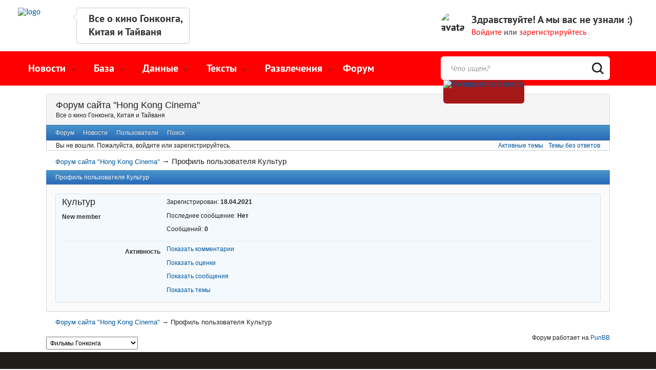

--- FILE ---
content_type: text/html; charset=utf-8
request_url: https://forum.hkcinema.ru/profile.php?id=52832
body_size: 20829
content:
<!DOCTYPE html>
<!--[if lt IE 7 ]> <html class="oldie ie6" lang="ru" dir="ltr"> <![endif]-->
<!--[if IE 7 ]>    <html class="oldie ie7" lang="ru" dir="ltr"> <![endif]-->
<!--[if IE 8 ]>    <html class="oldie ie8" lang="ru" dir="ltr"> <![endif]-->
<!--[if gt IE 8]><!--> <html lang="ru" dir="ltr"> <!--<![endif]-->
<head>
    <meta charset="utf-8" />
    <meta name="viewport" content="width=device-width, initial-scale=1.0">
<meta name="description" content="Профиль пользователя Культур &mdash; Форум сайта &quot;Hong Kong Cinema&quot; &mdash; Все о кино Гонконга, Китая и Тайваня" />
<meta name="microid" content="mailto+http:sha1:784770e3a52e7e0d5e85fff274a90371a1921040" />
<title>Профиль пользователя Культур &mdash; Форум сайта &quot;Hong Kong Cinema&quot;</title>
<link rel="search" type="text/html" href="https://forum.hkcinema.ru/search.php" title="Поиск" />
<link rel="search" type="application/opensearchdescription+xml" href="https://forum.hkcinema.ru/misc.php?action=opensearch" title="Форум сайта &quot;Hong Kong Cinema&quot;" />
<link rel="author" type="text/html" href="https://forum.hkcinema.ru/userlist.php" title="Пользователи" />
<link rel="stylesheet" type="text/css" media="screen" href="https://forum.hkcinema.ru/style/Oxygen/Oxygen.min.css" />
<link rel="stylesheet" type="text/css" media="all" href="https://forum.hkcinema.ru/extensions/surly/css/Oxygen/surly.css" />

    <link rel="stylesheet" type="text/css" media="all" href="https://forum.hkcinema.ru/css/new/base.css" />
</head>
<body>
    <!-- hkcinema header  -->
    <div class="header">
        <a href="https://hkcinema.ru" class="logo">
            <img src="https://hkcinema.ru/img/new/logo.png" srcset="https://hkcinema.ru/img/new/logo-new.gif 2x" width="84" height="72" alt="logo">
            <div class="quote gray">Все о кино Гонконга, Китая и Тайваня</div>
        </a>
        <!--div class="radio">
            <div id="jquery_jplayer_1" class="jp-jplayer"></div>
            <img src="https://hkcinema.ru/img/new/radio-play.png" srcset="https://hkcinema.ru/img/new/radio-play@2x.png 2x" width="49" height="49" alt="radio direct" class="radio-direct" >
            <div class="info">
                <span class="label black">HKCinema Radio</span>
                <span class="current-track"></span>
                <div class="display">
                    <div class="border-triangle"></div>
                    <div class="current-track-area">
                        <span class="area-label light-gray">сейчас</span>
                        <span class="current-track"></span>
                        <img src="https://hkcinema.ru/img/new/speaker-off.png" srcset="https://hkcinema.ru/img/new/speaker-off@2x.png 2x" width="33" height="30" alt="speaker">
                    </div>
                    <div class="progress-area">
                        <span class="timing gray"></span>
                    </div>
                    <div class="history-track-area">
                        <span class="area-label light-gray">ранее</span>
                        <div class="history-track-wrapper">
                            <span class="prev-track light-gray"></span>
                            <span class="prev-track light-gray"></span>
                        </div>
                    </div>
                </div>
            </div>
        </div-->
        <div class="user-area info-close" >
        <div class="avatar">
            <img src="https://hkcinema.ru/img/new/default-avatar.png" srcset="https://hkcinema.ru/img/new/default-avatar@2x.png 2x" alt="avatar" width="47" class="avatar-img">
            <img src="https://hkcinema.ru/img/new/avatar-frame.png" width="47" height="47" alt="frame" class="avatar-frame">
        </div>
        <div class="user-name gray">
            <div>Здравствуйте!<span> А мы вас не узнали :)</span></div>
                <span class="small">
                    <a href="javascript:;" onclick="hkcinema.logIn();" class="hkcinema">Войдите</a> или <a href="https://sign.hkcinema.ru?sign-up=1" class="hkcinema">зарегистрируйтесь</a>
                </span>
                <span class="small mobile">
                    <a href="javascript:;" onclick="hkcinema.logIn();" class="hkcinema">Вход</a> или <a href="https://sign.hkcinema.ru?sign-up=1" class="hkcinema">регистрация</a>
                </span>
        </div>
        </div>
    </div>
    <!--  hkcinema menu  -->
    <div class="menu">
        <div class="menu-wrapper">
            <ul>
                <li class="wrap" data-index="1" onclick="$('.menu-wrapper .wrap').not(this).removeClass('open');$(this).toggleClass('open')">
                    <span class="first">Новости</span>
                    <ul>
                        <li><a class="second" href="https://hkcinema.ru/news/" title="Новости">Новости</a></li>
                        <li><a class="second" href="https://hkcinema.ru/weibo/" title="Weibo звёзд">Weibo звёзд</a></li>
                    </ul>
                    <div class="border-triangle-wrapper">
                        <span class="border-triangle"></span>
                    </div>
                </li>
                <li class="wrap" data-index="2" onclick="$('.menu-wrapper .wrap').not(this).removeClass('open');$(this).toggleClass('open')">
                    <span class="first">База</span>
                    <ul>
                        <li><a class="second" href="https://hkcinema.ru/films/" title="Фильмы">Фильмы</a></li>
                        <li><a class="second" href="https://hkcinema.ru/films/online/" title="Фильмы онлайн">Фильмы онлайн</a></li>
                        <li><a class="second" href="https://hkcinema.ru/serials/" title="Киноциклы">Киноциклы</a></li>
                        <li><a class="second" href="https://hkcinema.ru/actors/" title="Персоны">Персоны</a></li>
                        <li><a class="second" href="https://hkcinema.ru/characters/" title="Персонажи">Персонажи</a></li> 
                        <li><a class="second" href="https://hkcinema.ru/translators/" title="Переводчики">Переводчики</a></li>
                    </ul>
                    <div class="border-triangle-wrapper">
                        <span class="border-triangle"></span>
                    </div>
                </li>
                <li class="wrap" data-index="3" onclick="$('.menu-wrapper .wrap').not(this).removeClass('open');$(this).toggleClass('open')">
                    <span class="first">Данные</span>
                    <ul>
                        <li><a class="second" href="https://hkcinema.ru/premieres/" title="График премьер">График премьер</a></li>
                        <li><a class="second" href="https://hkcinema.ru/awards/" title="Награды">Награды</a></li>
                        <li><a class="second" href="https://hkcinema.ru/boxoffice/" title="Кассовые сборы">Кассовые сборы</a></li>
                        <li><a class="second" href="https://hkcinema.ru/boxoffice/top/cn/" title="Кассовые рекорды">Кассовые рекорды</a></li>
                        <li><a class="second" href="https://hkcinema.ru/calendar/" title="Дни рождения">Дни рождения</a></li>
                    </ul>
                    <div class="border-triangle-wrapper">
                        <span class="border-triangle"></span>
                    </div>
                </li>
                <li class="wrap" data-index="4" onclick="$('.menu-wrapper .wrap').not(this).removeClass('open');$(this).toggleClass('open')">
                    <span class="first">Тексты</span>
                    <ul>
                        <li><a class="second" href="https://hkcinema.ru/filmreviews/" title="Рецензии">Рецензии</a></li>
                        <li><a class="second" href="https://hkcinema.ru/diskreviews/" title="Обзоры DVD">Обзоры DVD</a></li>
                        <li><a class="second" href="https://hkcinema.ru/articles/" title="Статьи о кино">Статьи о кино</a></li>
                        <li><a class="second" href="https://hkcinema.ru/actors-bio/" title="Биографии">Биографии</a></li>
                    </ul>
                    <div class="border-triangle-wrapper">
                        <span class="border-triangle"></span>
                    </div>
                </li>
                <li class="wrap" data-index="5" onclick="$('.menu-wrapper .wrap').not(this).removeClass('open');$(this).toggleClass('open')">
                    <span class="first">Развлечения</span>
                    <ul>
                        <li><a class="second" href="https://hkcinema.ru/videos/" title="Видеоклипы">Видеоклипы</a></li>
                        <li><a class="second" href="https://hkcinema.ru/game/" title="Фотоконкурс">Фотоконкурс</a></li>
                        <li><a class="second" href="https://hkcinema.ru/votings/" title="Опросы">Опросы</a></li>
                        <li><a class="second" href="https://hkcinema.ru/topactorsbest/" title="Индекс популярности">Индекс популярности</a></li>
                        <li><a class="second" href="https://hkcinema.ru/topfilmsbest/" title="Лучшие фильмы">Лучшие фильмы</a></li>
                        <li><a class="second" href="https://hkcinema.ru/topfilmsbad/" title="Худшие фильмы">Худшие фильмы</a></li>
                        <li><a class="second" href="https://hkcinema.ru/best_coincidence_of_estimates/" title="Близкие пользователи">Близкие пользователи</a></li>
                    </ul>
                    <div class="border-triangle-wrapper">
                        <span class="border-triangle"></span>
                    </div>
                </li>
                <li><a class="first" href="https://forum.hkcinema.ru/" title="Форум">Форум</a></li>
            </ul>
            <a href="#" onclick="$(this).closest('.menu-wrapper').find('.open').removeClass('open');$(this).closest('.menu-wrapper').toggleClass('open'); return false;" class="menu-direct"></a>
            <form class="search-area" action="https://hkcinema.ru/search/" accept-charset="utf-8">
                <input type="text" class="gray" placeholder="Что ищем?" name="text" id="main-search-input">
                <input type="hidden" name="searchid" value="2146968">
                <a href="https://hkcinema.ru/search-film/" title="Расширенный поиск">
                    <img src="https://hkcinema.ru/img/new/search-plus.png" srcset="https://hkcinema.ru/img/new/search-plus@2x.png 2x" width="46" height="46" alt="Расширенный поиск">
                </a>
            </form>
        </div>
    </div>
    <div id="brd-messages" class="brd"></div>

    <div id="brd-wrap" class="brd">

	<div id="brd-profile" class="brd-page basic-page">
	<div id="brd-head" class="gen-content">
		<p id="brd-access"><a href="#brd-main">Перейти к содержимому раздела</a></p>
		<p id="brd-title"><a href="https://forum.hkcinema.ru/index.php">Форум сайта &quot;Hong Kong Cinema&quot;</a></p>
		<p id="brd-desc">Все о кино Гонконга, Китая и Тайваня</p>
	</div>
	<div id="brd-navlinks" class="gen-content">
		<ul>
		<li id="navindex"><a href="https://forum.hkcinema.ru/index.php">Форум</a></li>
		<li id="forumnews"><a href="https://forum.hkcinema.ru/misc.php?action=news">Новости</a></li>
		<li id="navuserlist"><a href="https://forum.hkcinema.ru/userlist.php">Пользователи</a></li>
		<li id="navsearch"><a href="https://forum.hkcinema.ru/search.php">Поиск</a></li>
	</ul>
		
	</div>
	<div id="brd-visit" class="gen-content">
		<p id="welcome"><span>Вы не вошли.</span> <span>Пожалуйста, войдите или зарегистрируйтесь.</span></p>
		<p id="visit-links" class="options"><span id="visit-recent" class="first-item"><a href="https://forum.hkcinema.ru/search.php?action=show_recent" title="Найти темы с недавними сообщениями.">Активные темы</a></span> <span id="visit-unanswered"><a href="https://forum.hkcinema.ru/search.php?action=show_unanswered" title="Найти темы, на которые не было ответов.">Темы без ответов</a></span></p>
	</div>
	
	<div class="hr"><hr /></div>
	<div id="brd-main">
		<h1 class="main-title">Профиль пользователя Культур</h1>

		<div id="brd-crumbs-top" class="crumbs">
	<p><span class="crumb crumbfirst"><a href="https://forum.hkcinema.ru/index.php">Форум сайта &quot;Hong Kong Cinema&quot;</a></span> <span class="crumb crumblast"><span> &rarr;&nbsp;</span>Профиль пользователя Культур</span> </p>
</div>
		
		
		<div class="main-head">
		<h2 class="hn"><span>Профиль пользователя Культур</span></h2>
	</div>
	<div class="main-content main-frm">
		<div class="profile ct-group data-group vcard">
			<div class="ct-set data-set set1">
				<div class="ct-box data-box">
					<ul class="user-ident ct-legend">
						<li class="username fn nickname"><strong>Культур</strong></li>
						<li class="usertitle"><span>New member</span></li>					</ul>
					<ul class="data-list">
						<li><span>Зарегистрирован: <strong> 18.04.2021</strong></span></li>
						<li><span>Последнее сообщение: <strong> Нет</strong></span></li>
						<li><span>Сообщений: <strong>0</strong></span></li>
					</ul>
				</div>
			</div>
			<div class="ct-set data-set set2">
				<div class="ct-box data-box">
					<h3 class="ct-legend hn"><span>Активность</span></h3>
					<ul class="data-box">
						<li><a href="https://hkcinema.ru/user/52832/comm">Показать комментарии</a></li>
						<li><a href="https://hkcinema.ru/user/52832/mark">Показать оценки</a></li>
						<li class="first-item"><a href="https://forum.hkcinema.ru/search.php?action=show_user_posts&amp;user_id=52832">Показать сообщения</a></li>
						<li><a href="https://forum.hkcinema.ru/search.php?action=show_user_topics&amp;user_id=52832">Показать темы</a></li>					</ul>
				</div>
			</div>
		</div>
	</div>
		
		<div id="brd-crumbs-end" class="crumbs">
	<p><span class="crumb crumbfirst"><a href="https://forum.hkcinema.ru/index.php">Форум сайта &quot;Hong Kong Cinema&quot;</a></span> <span class="crumb crumblast"><span> &rarr;&nbsp;</span>Профиль пользователя Культур</span> </p>
</div>
	</div>
		<!-- forum_qpost -->
		<!-- forum_info -->
	<div class="hr"><hr /></div>
	<div id="brd-about">
		<form id="qjump" method="get" accept-charset="utf-8" action="https://forum.hkcinema.ru/viewforum.php">
	<div class="frm-fld frm-select">
		<label for="qjump-select"><span>Перейти в раздел:</span></label><br />
		<span class="frm-input"><select id="qjump-select" name="id">
			<optgroup label="Кино Гонконга">
				<option value="1">Фильмы Гонконга</option>
				<option value="2">Личности Гонконга</option>
				<option value="5">Азиатское кино</option>
				<option value="13">Помогите опознать</option>
				<option value="14">Где взять</option>
			</optgroup>
			<optgroup label="Переводы">
				<option value="15">Кино с переводом Акиры</option>
			</optgroup>
			<optgroup label="Сайт">
				<option value="7">Объявления</option>
				<option value="4">Предложения и ошибки</option>
				<option value="20">Разное</option>
			</optgroup>
			<optgroup label="Архив">
				<option value="6">Обмен и продажа</option>
				<option value="8">Раздачи фильмов</option>
			</optgroup>
		</select>
		<input type="submit" id="qjump-submit" value="Перейти" /></span>
	</div>
</form>
	<p id="copyright">Форум работает на&nbsp;<a href="http://punbb.informer.com/">PunBB</a><span class="hidden">, при&nbsp;поддержке <a href="http://www.informer.com/">Informer Technologies, Inc</a></span></p>
	</div>
		<!-- forum_debug -->
	</div>
	</div>


    <div class="remodal round" data-remodal-id="auth" data-remodal-options="hashTracking: false,closeOnConfirm: false">
        <button data-remodal-action="close" class="remodal-close"></button>
        <div class="h2-title">Авторизация</div>
        <div class="login-form-wrapper"></div>
    </div>
    <div id="login-form-wrapper">
        <form action="https://sign.hkcinema.ru" method="post" enctype="application/x-www-form-urlencoded" name="loginform">
            <input type="hidden" name="redirect" value="https://forum.hkcinema.ru/profile.php?id=52832">
            <input type="hidden" name="action" value="sign-in">
            <p data-role="modal-message" class="auth-form-panel">
                <label>Логин</label><input class="remodal-input-text" name="user" type="text">
            </p>
            <br>
            <br>
            <p data-role="modal-message" class="auth-form-panel">
                <label>Пароль</label><input class="remodal-input-text" name="pass" type="password">
            </p>
            <br>
            <br>
            <div style="text-align: center">
                <button data-remodal-action="confirm" class="remodal-confirm round" name="login" type="submit" value="Вход" onclick="$(this).closest('form').submit();">Войти</button>
            </div>
        </form>
    </div>


	<script>if (typeof PUNBB === 'undefined' || !PUNBB) {
		var PUNBB = {};
	}

	PUNBB.env = {
		base_url: "https://forum.hkcinema.ru/",
		base_js_url: "https://forum.hkcinema.ru/include/js/",
		user_lang: "Russian",
		user_style: "Oxygen",
		user_is_guest: "1",
		page: "profile"
	};</script>
<script src="https://forum.hkcinema.ru/style/Oxygen/responsive-nav.min.js"></script>
<script src="https://forum.hkcinema.ru/include/js/min/punbb.common.min.js"></script>
<script>(function () {
	var forum_quickjump_url = "https://forum.hkcinema.ru/viewforum.php?id=$1";
	var sef_friendly_url_array = new Array(11);
	sef_friendly_url_array[1] = "filmy-gonkonga";
	sef_friendly_url_array[2] = "lichnosti-gonkonga";
	sef_friendly_url_array[5] = "aziatskoe-kino";
	sef_friendly_url_array[13] = "pomogite-opoznat";
	sef_friendly_url_array[14] = "gde-vzyat";
	sef_friendly_url_array[15] = "kino-s-perevodom-akiry";
	sef_friendly_url_array[7] = "obyavleniya";
	sef_friendly_url_array[4] = "predlozheniya-i-oshibki";
	sef_friendly_url_array[20] = "raznoe";
	sef_friendly_url_array[6] = "obmen-i-prodazha";
	sef_friendly_url_array[8] = "razdachi-filmov";

	PUNBB.common.addDOMReadyEvent(function () { PUNBB.common.attachQuickjumpRedirect(forum_quickjump_url, sef_friendly_url_array); });
}());</script>
<script>
	$LAB.setOptions({AlwaysPreserveOrder:false})
	.script("https://forum.hkcinema.ru/extensions/pun_jquery/js/jquery-1.7.1.min.js").wait();
</script>
	<script>
	    var main_menu = responsiveNav("#brd-navlinks", {
		label: "Форум сайта &quot;Hong Kong Cinema&quot;"
	    });
	    if(document.getElementsByClassName('admin-menu').length){
		var admin_menu = responsiveNav(".admin-menu", {
		    label: "Admin Menu"
		});
	    }
	    if(document.getElementsByClassName('main-menu').length){
		var profile_menu = responsiveNav(".main-menu", {
		    label: "Profile Menu"
		});
	    }
	</script>
    <script src="https://hkcinema.ru/js/new/jquery.min.js" type="text/javascript"></script>
    <script src="https://hkcinema.ru/js/new/modernizr-custom.min.js" type="text/javascript"></script>
    <script src="https://hkcinema.ru/js/new/remodal.min.js?2" type="text/javascript"></script>
    <script src="https://hkcinema.ru/js/new/main.min.js"></script>
    <div class="footer">
        <div class="content-wrapper">
            <div class="copyright">
                Материал сайта hkcinema.ru защищен авторским правом. Перепечатка возможна только при согласовании с автором. <span>© Akira, 1998-2026</span>
            </div>
        </div>
    </div>
</body>
</html>


--- FILE ---
content_type: text/css
request_url: https://forum.hkcinema.ru/style/Oxygen/Oxygen.min.css
body_size: 62152
content:
html,
body,
div,
p,
dl,
dt,
dd,
ul,
ol,
li,
h1,
h2,
h3,
h4,
h5,
h6,
pre,
form,
fieldset,
legend,
blockquote,
table,
th,
td,
input,
textarea,
button,
select {
    margin: 0;
    padding: 0;
    text-align: left
}
fieldset,
img,
cite {
    border: 0
}
.visual-hidden {
    visibility: hidden
}
br,
hr,
.hr,
.hidden {
    display: none
}
.border-less {
    border: none!important
}
.small-font {
    font-size: .917em
}
.list-clean {
    list-style-type: none
}
.prepend-top {
    margin-top: 1em!important
}
.nowrap {
    white-space: nowrap
}
html {
    height: 99%;
    overflow-y: scroll
}
body {
    font-size: 100%
}
.brd-page {
    font: 75%/1.5em Verdana, Helvetica, Arial, sans-serif
}
h1,
h2,
h3,
h4,
h5,
h6 {
    font-size: 1em;
    font-weight: normal
}
samp,
code,
pre,
option,
optgroup,
input,
select,
textarea,
td,
th {
    font-size: 1em;
    font-family: Verdana, Helvetica, Arial, sans-serif;
    font-style: normal;
    font-weight: normal
}
samp,
code,
pre {
    font-family: monospace, sans-serif;
    white-space: pre-wrap;
    word-wrap: break-word
}
.brd-page:after,
.gen-content:after,
.ct-box:after,
#brd-index .item-head:after,
#brd-index .main-item:after,
#brd-index ul.item-info:after,
.frm-group:after,
.mf-set:after,
.sf-set:after,
.mf-box:after,
.sf-box:after,
.mf-item:after,
.txt-set:after,
.txt-box:after,
.frm-form label:after,
fieldset:after,
span.fld-input:after,
.posthead:after,
.postbody:after,
.postfoot .post-options:after {
    content: "\0020";
    display: block;
    font-size: 0;
    height: 0;
    line-height: .0;
    overflow: hidden;
    visibility: hidden;
    clear: both
}
.clearfix:before,
.clearfix:after {
    content: "\0020";
    display: block;
    height: 0;
    overflow: hidden
}
.clearfix:after {
    clear: both
}
.clearfix {
    zoom: 1
}
#brd-stats .hn,
#qjump label,
.post-byline span,
.posthead .post-link span,
.admin .main-subhead,
.main-item .item-info li span.label,
.main-item .item-info li label,
.main-item .you-posted,
.main-item .item-num,
.group-legend,
.group-legend span,
.sf-set legend,
.sf-set legend span,
.main-pagehead .page-info,
p.item-select label,
.mf-extra .mf-field label,
.mf-extra .mf-field .aslabel,
.item-subject .item-nav span,
.post-options a span,
.main-title,
.main-head .hn small,
.entry-title,
.menu-page .main-head {
    font-size: 0;
    left: -999em;
    text-indent: -999em;
    position: absolute;
    line-height: 0;
    visibility: hidden
}
.brd {
    padding: 1em 2em; 
    margin: 0 auto;
    max-width: 1100px;
    min-width: 700px;
    width: 90%;
    overflow: hidden;
    padding-bottom: 150px
}
#brd-redirect,
#brd-maint,
#brd-util {
    margin: 50px auto 12px auto;
    width: 60%
}
.brd-page {
    float: left;
    width: 100%;
    position: relative
}
.main-content,
.gen-content {
    border-style: solid;
    border-width: 1px
}
.gen-content {
    padding: 0 1.5em
}
#brd-about,
#brd-stats {
    margin-top: 1em
}
.main-content,
#brd-visit,
#brd-qpost,
#brd-announcement {
    margin-bottom: 1em
}
#brd-announcement {
    padding: .5em 1.5em;
    margin-top: 1em
}
#brd-announcement br {
    display: inline
}
.main-options {
    border-top: 0;
    margin: -1em 0 1em 0
}
#rules-content {
    padding: 1.5em
}
#rules-content h1 {
    font-size: 1.3em;
    line-height: 1em;
    margin-bottom: .7em
}
#rules-content h2 {
    font-size: 1.2em;
    font-weight: bold;
    margin-bottom: .3em
}
#rules-content h3 {
    font-size: 1.1em;
    font-weight: bold
}
#rules-content h4,
#rules-content h5 {
    font-size: 1;
    font-weight: bold
}
#rules-content p {
    margin: 0 0 .65em
}
p,
.hn {
    padding: .35em 0
}
ul,
ol {
    padding: .35em 0 .35em 2em
}
ul.spaced {
    padding: .25em 0 .25em 2em
}
.spaced li {
    padding: .25em 0
}
th {
    font-size: 1.084em;
    padding: .462em 1.417em;
    border-bottom-style: solid;
    border-bottom-width: 1px
}
.main-head,
.main-foot {
    border-style: solid;
    border-width: 1px;
    padding: 0 1.417em
}
.main-head .hn,
.main-foot .hn {
    padding-right: 10em
}
h2.main-subhead {
    border-style: solid;
    border-width: 1px;
    padding: .462em 10em .426em 1.417em
}
.column-title {
    border-style: solid;
    border-width: 1px;
    position: relative;
    margin-bottom: -1px
}
.main-subhead {
    border-style: solid;
    border-width: 1px;
    border-bottom: 0
}
.main-subhead .hn {
    padding: .462em 1.417em;
    position: relative
}
.main-foot {
    margin-top: -1em
}
#brd-announcement h1,
.main-extensions .ct-legend,
.main-hotfixes .ct-legend {
    border-bottom-style: dashed;
    border-bottom-width: 1px;
    font-size: 1.1em;
    font-weight: bold
}
#brd-announcement h1 {
    margin-bottom: .5em
}
.main-pagehead .hn {
    padding: .5em 0
}
.content-head {
    margin: .5em 1.417em 0
}
.content-head .hn {
    border-style: none none double none;
    border-width: 3px;
    padding: .462em 0
}
.options>span {
    padding: 0 0 0 .3em;
    margin: 0 0 0 .25em
}
.options .js_link {
    padding: 0;
    margin: 0 0 0 .55em
}
.options>span.first-item {
    border-left: 0;
    padding-left: 0;
    margin-left: 0
}
.extension .options,
.hotfix .options {
    border-top-style: dashed;
    border-top-width: 1px
}
.extension h3>em {
    font-style: normal
}
.extension .data-list {
    list-style-type: none;
    padding-left: 0
}
.ct-box {
    border-style: solid;
    border-width: 1px;
    -moz-border-radius: .35em;
    -webkit-border-radius: .35em;
    -khtml-border-radius: .35em;
    border-radius: .35em;
    margin: 1.417em;
    padding: .5em 1em;
    position: relative
}
.ct-box li {
    padding: 0;
    margin: 0 0 .7em 0
}
.ct-set {
    border-style: solid;
    border-width: 1px;
    margin: 1.417em;
    padding: 0 0 0 17em;
    position: relative
}
.ct-group {
    border-style: solid;
    border-width: 1px;
    margin: 1.417em
}
.frm-group .ct-set {
    border-style: dashed none none none;
    margin: 0
}
.ct-group .ct-set {
    border-style: dashed none none none;
    margin: 0 1em;
    padding: 0 0 0 16em
}
.ct-group .group-item1 {
    border: 0
}
.ct-group .set1,
.frm-group .set1 {
    border-top: 0
}
.ct-group .ct-box,
.frm-group .ct-box {
    border-style: none;
    margin: 0
}
.ct-group .ct-set .ct-box,
.ct-set .ct-box,
.frm-group .ct-set .ct-box {
    border-style: none;
    margin: 0
}
.ct-group .set1 {
    border-top: 0
}
.ct-set .ct-legend {
    float: left;
    margin-left: -17em;
    width: 16em;
    position: relative;
    text-align: right;
    font-weight: bold
}
.ct-set ul {
    padding-left: 0;
    list-style: none
}
.ct-box div {
    padding: .35em 0
}
.ct-box p.options {
    float: none
}
.ct-box .info-list {
    padding-bottom: 0
}
.user-ident {
    padding-left: 0;
    list-style: none
}
.user-ident .username a,
.user-ident .username strong {
    font-size: 1.5em;
    font-weight: normal
}
.user-ident .username a,
.user-ident .username a:link,
.user-ident .username a:visited {
    text-decoration: none
}
.user-ident .username a:hover,
.user-ident .username a:active,
.user-ident .username a:focus {
    text-decoration: underline
}
.user-ident .usertitle {
    font-weight: bold
}
.user-ident .useravatar {
    padding: .25em 0
}
.user-ident .useravatar img {
    display: block
}
.main-message {
    padding: .5em 1.417em
}
.main-message p span {
    display: block;
    padding-top: .5em
}
#brd-maint .main-message {
    padding: 0
}
#brd-navlinks,
.main-menu,
.admin-menu {
    padding: 0 .75em
}
.main-menu,
.admin-menu {
    border: 0
}
#brd-navlinks ul,
.main-menu ul,
.admin-menu ul {
    list-style-type: none;
    float: left;
    padding: 0
}
#brd-navlinks li,
.main-menu li,
.admin-menu li {
    float: left;
    display: inline
}
#brd-navlinks a,
.main-menu a,
.admin-menu a {
    float: left;
    position: relative;
    padding: .55em .7em
}
#brd-navlinks a {
    padding: .43em .7em
}
#brd-navlinks li.first-item,
.main-menu li.first-item,
.admin-menu li.first-item {
    border-left: 0
}
.admin-submenu {
    border-style: solid;
    border-width: 0 1px
}
.admin-submenu ul {
    padding: .5em 0;
    list-style: none
}
.admin-submenu li {
    display: inline;
    margin-right: .75em
}
.admin-submenu .active a {
    font-weight: bold
}
#brd-head {
    padding-bottom: .75em;
    padding-top: 1em;
    border-radius: .4em .4em 0 0
}
#brd-title {
    padding-bottom: 0
}
#brd-title a,
#brd-title strong {
    font-size: 1.5em;
    text-decoration: none;
    font-weight: normal
}
#brd-desc {
    padding-top: 0;
    padding-bottom: 0
}
#brd-navlinks ul {
    margin: 0;
    float: left
}
#brd-navlinks li {
    display: inline
}
#brd-navlinks li a {
    text-decoration: none
}
ul#brd-admod {
    float: right;
    text-align: right
}
#brd-access {
    text-align: right;
    padding: 0;
    height: 0;
    margin: 0;
    position: absolute;
    background: transparent
}
#brd-access a,
#brd-access a:link,
#brd-access a:visited {
    height: 2em;
    line-height: 2em;
    position: absolute;
    left: -999em;
    margin: 1px;
    width: 12em
}
#brd-access a:hover,
#brd-access a:active,
#brd-access a:focus {
    text-indent: 0;
    background: #000;
    position: static;
    float: right
}
#brd-visit #welcome {
    float: left
}
#brd-visit #visit-links {
    text-align: right;
    float: none
}
#brd-pagepost-end {
    border-top: 0
}
#brd-pagepost-top {
    border-bottom: 0
}
#brd-admin-bans #brd-pagepost-end {
    margin-top: -1em
}
.paging {
    float: left
}
.posting {
    text-align: right;
    float: right
}
.paging {
    white-space: nowrap
}
.paging a,
.paging strong,
.paging span {
    padding: 0 1em;
    border-left-style: solid;
    border-left-width: 1px;
    float: left;
    white-space: nowrap
}
.paging .first-item,
.paging span.pages {
    border-left: 0;
    padding-left: 0
}
.posting .newpost {
    font-size: 1.084em;
    font-weight: bold
}
.crumbs .crumblast span {
    font-weight: normal
}
.crumbs span,
.crumbs a {
    white-space: nowrap
}
.crumbs {
    margin: .5em 0;
    padding: 0 1.417em;
    font-size: 1.084em
}
#brd-crumbs-top .crumblast {
    font-size: 1.15em
}
#brd-stats ul {
    list-style: none;
    padding-left: 0
}
#brd-stats ul li.st-users {
    float: left;
    clear: both;
    white-space: nowrap
}
#brd-stats ul li.st-activity {
    text-align: right;
    display: block;
    white-space: nowrap
}
#brd-stats li strong {
    font-weight: bold
}
#brd-online {
    padding-top: .5em;
    padding-bottom: .5em;
    border-top: 0
}
#brd-online .hn,
#brd-online p {
    padding-bottom: 0;
    padding-top: 0
}
#brd-online .hn {
    float: left;
    margin-right: .5em
}
#qjump {
    float: left;
    padding: .5em 0
}
#qjump div,
#qjump label {
    padding: 0;
    border: 0
}
#copyright {
    text-align: right;
    margin: 0
}
#querytime {
    text-align: right;
    font-size: .917em;
    padding: 0
}
#extensions-used {
    border-bottom: 1px dotted
}
p.options {
    border-top: 0;
    float: right
}
.main-modoptions .options {
    text-align: center
}
a.feed {
    padding-left: 22px;
    background: url([data-uri]) center left no-repeat
}
.content-options,
.ct-options {
    float: right;
    margin-top: -2.6em;
    padding: .5em 1.417em;
    position: relative
}
.item-summary {
    height: 2.5em;
    padding: 0;
    position: relative;
    font-size: 1em
}
.item-summary span {
    width: 100%;
    position: absolute;
    left: -999em;
    text-indent: -999em;
    display: block
}
.item-summary strong {
    position: absolute;
    left: 999em;
    text-indent: 0;
    padding: .5em 0;
    white-space: nowrap;
    font-weight: normal
}
.item-summary strong:first-letter {
    text-transform: uppercase
}
.item-summary .subject-title {
    padding-left: 1.417em
}
.item-summary .info-topics,
.item-summary .info-replies {
    margin-left: 100%;
    text-align: center;
    width: 7em;
    left: 965em
}
.item-summary .info-forum {
    margin-left: 100%;
    text-align: center;
    width: 20em;
    left: 952em
}
.item-summary .info-posts,
.item-summary .info-views {
    margin-left: 100%;
    text-align: center;
    width: 7em;
    left: 972em
}
.item-summary .info-lastpost {
    margin-left: 100%;
    left: 980em
}
p.forum-noview .info-replies {
    left: 972em
}
.main-content .main-item {
    border-top-style: solid;
    border-top-width: 1px;
    overflow: hidden;
    position: relative;
    line-height: 1.4em
}
.main-content .main-first-item {
    border-top: 0
}
.main-content .main-item ul {
    float: right;
    position: relative;
    padding: 0;
    list-style: none
}
.main-content .main-item p,
.main-content .main-item .hn {
    padding: 0
}
.hn .item-status {
    font-weight: normal
}
.hn .item-status em {
    font-style: normal
}
.main-item .item-subject,
.main-content .main-item li {
    float: left;
    border-left-style: solid;
    border-left-width: 1px;
    margin: 0 -2px -9.7em 0;
    position: relative;
    padding-top: .6em;
    padding-bottom: 10.4em
}
.main-item .item-subject {
    overflow: hidden;
    width: 100%
}
li.info-topics,
li.info-posts,
li.info-views,
li.info-replies {
    width: 7em;
    text-align: center
}
li.info-forum {
    width: 20em;
    text-align: center
}
li.info-lastpost {
    width: 20em
}
li.info-lastpost cite {
    overflow: hidden;
    width: 18em
}
.main-item li strong {
    font-weight: normal
}
.main-content .main-item {
    padding-right: 35em;
    padding-left: 3.75em
}
.main-content .main-item .hn {
    position: relative
}
.main-content .main-item ul {
    width: 34em;
    right: -35em;
    margin-left: -34em
}
.forum-noview .main-item {
    padding-right: 28em
}
.forum-noview .main-item ul {
    width: 27em;
    right: -28em;
    margin-left: -27em
}
.forum-forums .main-item {
    padding-right: 48em
}
.forum-forums .main-item ul {
    width: 47em;
    right: -48em;
    margin-left: -47em
}
.item-subject span.modlist {
    display: block
}
#brd-index .main-item .hn span {
    font-size: 1.084em;
    font-weight: bold
}
#brd-index .main-item .hn small {
    font-size: 1em
}
.item-status {
    font-weight: bold
}
.main-content .main-item cite {
    font-style: normal
}
.item-nav,
.item-nav a,
.item-nav span {
    white-space: nowrap;
    font-style: normal
}
.item-subject .hn,
.item-subject p {
    margin: 0 0 0 1.5em
}
li.info-lastpost cite,
li.info-lastpost span,
li.info-forum a {
    display: block;
    padding: 0 1em;
    font-style: normal;
    font-weight: normal
}
li.info-lastpost strong {
    padding: 0 0 0 1em;
    font-style: normal;
    font-weight: normal
}
.main-item li.info-select {
    position: absolute;
    right: 0;
    top: 0;
    padding: .3em;
    border-style: none none solid solid;
    border-width: 1px
}
.main-content .main-item .icon {
    border-style: solid;
    border-width: .5833em;
    height: 0;
    width: 0;
    float: left;
    margin-top: .667em;
    margin-left: -2.417em
}
.main-content .main-item .hn .posted-mark {
    position: absolute;
    font-size: 2em;
    width: 1em;
    left: -0.5em;
    top: 0
}
.frm-group {
    border-top-style: dashed;
    border-top-width: 1px;
    margin: 1.417em;
    padding: 1.3em 0 0
}
.group1 {
    border-top: 0;
    padding-top: 0
}
.sf-box,
.mf-box,
.txt-box {
    margin: 1.417em;
    padding: .5em 0;
    position: relative
}
.sf-set,
.mf-set,
.txt-set {
    margin: 1.417em;
    padding: 0 0 0 17em;
    position: relative
}
.sf-set .sf-box,
.mf-set .mf-box,
.txt-set .txt-box {
    margin: 0
}
.frm-group .sf-set,
.frm-group .mf-set,
.frm-group .txt-set {
    margin: 0
}
.text input {
    font-size: 1.084em
}
select {
    height: 25px;
    *height: auto;
    line-height: 25px;
    padding-left: 3px
}
optgroup {
    font-weight: bold
}
.frm-buttons {
    margin: .75em 1.417em .8em 1.417em;
    position: relative;
    border-top-style: solid;
    border-top-width: 1px;
    padding: 1.1em 0 .3em 18em
}
.frm-buttons .submit {
    margin-right: .75em
}
.frm-buttons .primary {
    margin-right: 2em
}
.submit input,
.cancel input {
    overflow: visible;
    padding-left: .5em;
    padding-right: .5em;
    font-size: 1.084em
}
.button-set .submit {
    padding-left: 1em
}
button {
    width: auto;
    overflow: visible
}
label,
input[type="button"],
input[type="submit"],
button,
select {
    cursor: pointer
}
input[type="submit"],
input[type="button"],
input[type="reset"],
button {
    display: inline-block;
    vertical-align: baseline;
    text-align: center;
    text-decoration: none;
    padding: .5em .6em;
    -moz-border-radius: 2px;
    -webkit-border-radius: 2px;
    -khtml-border-radius: 2px;
    border-radius: 2px;
    border-style: solid;
    border-width: 1px;
    -webkit-appearance: button;
    line-height: normal
}
input[type="submit"]::-moz-focus-inner,
input[type="button"]::-moz-focus-inner,
input[type="file"]::-moz-focus-inner,
input[type="reset"]::-moz-focus-inner,
button::-moz-focus-inner {
    border: 0;
    padding: 0
}
input[type="submit"]:active,
input[type="button"]:active,
input[type="reset"]:active,
button:active {
    position: relative;
    top: 1px
}
input[type="submit"][disabled]:active,
input[type="button"][disabled]:active,
input[type="reset"][disabled]:active,
button[disabled]:active {
    position: relative;
    top: 0
}
.primary input[type="submit"],
.primary input[type="button"],
.primary input[type="reset"],
.primary button {
    padding-left: 1.2em;
    padding-right: 1.2em
}
.js_link {
    border-bottom-style: dashed;
    border-bottom-width: 1px
}
.sf-box label,
.sf-box .aslabel {
    float: left;
    padding: 0
}
.sf-set .checkbox label {
    padding: 2px 0 2px 2.7em
}
.sf-set .text label span,
.sf-set .select label span,
.sf-set .aslabel span {
    float: left;
    margin-left: -17em;
    display: block;
    position: relative;
    padding: 2px 0 2px 1em;
    width: 16em;
    text-align: right
}
.sf-set .checkbox label span {
    float: left;
    margin-left: -18em;
    display: block;
    position: relative;
    padding: 0 0 0 2em;
    width: 16em;
    left: -3em;
    text-align: right;
    font-weight: bold
}
.sf-set .text label small,
.sf-set .select label small {
    display: block;
    text-align: left;
    position: relative;
    margin: 2em 1em 0 1em;
    padding-top: .25em;
    font-size: .917em
}
.sf-set .fld-input {
    position: absolute;
    top: 0;
    left: 0;
    display: block;
    padding: .5em 1em
}
.sf-set .checkbox input {
    margin: .2em 0 .2em -.1em
}
.sf-set .text input:not([title]) {
    height: 100%
}
.sf-set .sf-short input {
    width: 4em
}
.sf-set .sf-short label small {
    font-size: 1em;
    padding: 2px 0;
    margin: 0 1em 0 7em
}
input[type="radio"] {
    vertical-align: middle;
    bottom: 1px
}
input[type="checkbox"] {
    vertical-align: middle;
    bottom: 1px
}
table input[type="checkbox"] {
    vertical-align: baseline
}
.mf-box .mf-item {
    position: relative;
    top: -0.166em;
    padding: .3em 0
}
.mf-set legend {
    position: absolute;
    height: 0;
    background: transparent
}
.mf-set legend span {
    position: absolute;
    left: -17em;
    width: 16em;
    padding: .5em 1em;
    margin: 1px 0 2px 0;
    overflow: hidden;
    display: block;
    text-align: right;
    font-weight: bold
}
.mf-set legend span em {
    display: block;
    white-space: normal;
    font-style: normal;
    font-weight: normal;
    font-size: .917em
}
.mf-item .fld-input {
    position: absolute;
    top: .25em;
    left: 0;
    display: block;
    padding: 0 1em
}
.mf-item input {
    margin: .1em 0 .1em -.1em
}
.mf-item label {
    padding: 1px 0 1px 2.7em;
    float: left
}
.mf-set .mf-yesno .mf-item {
    width: 11em;
    float: left
}
.mf-set .mf-field {
    float: left;
    padding: 0 1em 0 1em;
    border-left: 1px solid #ccc
}
.mf-set .mf-field1 {
    border-left: none
}
.mf-set .mf-field label,
.mf-set .mf-field .aslabel {
    position: absolute;
    top: -2em;
    display: block
}
.mf-set .mf-cell .fld-input {
    position: static;
    padding: 0 0 0 1em;
    border-left: 1px solid #ccc
}
.frm-hdgroup {
    padding-top: 2em
}
.sf-set .sf-box .sf-forum {
    width: 25em
}
.mf-set .mf-box .forum-field {
    width: 25em
}
.checklist {
    min-height: 6em;
    max-height: 9em;
    max-width: 30em;
    overflow: auto;
    border-style: solid;
    border-width: 1px;
    position: relative;
    padding: .25em .5em;
    margin: 0 1em
}
.checklist fieldset {
    height: auto
}
.checklist legend,
.checklist legend span {
    font-weight: bold;
    position: static;
    padding: 0;
    height: auto;
    text-align: left
}
.checklist legend span {
    width: auto;
    max-width: 25em
}
.checklist-item {
    position: relative;
    height: auto
}
.checklist-item label {
    display: block;
    padding: 0 0 0 2.25em;
    float: none;
    height: 100%
}
.checklist-item .fld-input {
    position: absolute;
    left: 0;
    top: 0;
    padding: 0;
    margin: 0
}
.checklist-item input {
    margin: 0
}
.txt-box label {
    float: left
}
.txt-set label span {
    float: left;
    margin-left: -17em;
    display: block;
    position: relative;
    padding: 2px 1em;
    width: 16em;
    text-align: right
}
.txt-set label small {
    display: block;
    text-align: left;
    position: relative;
    margin: 0 1em 0 -1px;
    padding: 2px 1.25em;
    font-size: .917em;
    z-index: 100
}
.txt-set .txt-input {
    position: relative;
    width: 100%
}
.txt-set .fld-input {
    display: block;
    padding: 0 0 0 1em
}
.txt-set textarea {
    width: 95%;
    resize: vertical
}
input[type="text"],
input[type="password"],
input[type="email"],
input[type="url"],
input[type="search"],
input[type="number"],
textarea {
    border-width: 1px;
    border-style: solid;
    padding: .25em
}
#quick-search {
    padding: .1em .2em
}
.req-warn {
    display: none
}
#req-msg p em,
.required label span em {
    font-style: normal;
    font-weight: normal
}
.required label span em {
    float: left;
    font-size: .917em;
    line-height: 1.2em;
    width: 100%;
    position: relative
}
.req-error {
    display: block
}
.required label span {
    font-weight: bold
}
.post {
    border-style: solid;
    border-width: 1px;
    position: relative;
    margin: 1.417em;
    margin-top: -1.417em
}
.firstpost,
.singlepost {
    margin-top: 1.417em
}
.main-topic .lastpost {
    border-bottom: 0
}
.main-topic .post {
    border-style: solid none;
    margin: 0
}
.main-topic .firstpost {
    border-top: 0
}
.posthead {
    margin-left: 18em;
    border-style: none none none solid;
    border-width: 1px
}
.posthead .hn {
    padding-right: 1.5em;
    padding-left: 1em;
    border-style: none none dashed none;
    border-width: 1px
}
.posthead .post-byline a,
.posthead .post-byline strong {
    font-size: 1.167em;
    font-weight: bold;
    text-decoration: none;
    font-style: normal
}
.posthead .post-byline {
    float: left;
    width: 15.5em;
    padding: .5em 1em .5em 1.5em;
    margin-left: -19em;
    margin-top: -0.5em;
    position: relative;
    left: -1px;
    overflow: hidden
}
.posthead .post-num {
    float: right
}
#brd-modtopic .posthead .hn {
    padding-right: 2.7em
}
.post-title {
    padding: 0 1.5em .5em 1em;
    margin-top: -1px;
    position: relative
}
.post-title span {
    display: block;
    width: 100%;
    overflow: hidden
}
.post-title a {
    font-size: 1em;
    text-decoration: none;
    font-weight: bold
}
.post-title small,
.post-title small a {
    font-size: 1em;
    font-weight: normal;
    white-space: nowrap
}
.posthead p.item-select {
    position: absolute;
    top: 0;
    right: .75em;
    height: 2.5em
}
.postbody {
    margin-left: 18em;
    position: relative;
    border-left-style: solid;
    border-left-width: 1px;
    padding: .5em 1.5em 0 1em;
    clear: both
}
.postfoot {
    padding-left: 18em;
    border-top-style: none;
    border-top-width: 1px;
    position: relative
}
.postfoot .post-options {
    border-left-style: solid;
    border-left-width: 1px
}
.postbody .post-author {
    float: left;
    width: 15.5em;
    margin-left: -19em;
    left: -1px;
    position: relative;
    padding: 0 1em .5em 1.5em;
    overflow: hidden;
    margin-top: -1em
}
.postbody .post-author ul {
    margin: 0;
    padding: 0 0 .5em 0;
    list-style: none
}
.author-ident .useravatar img {
    display: block;
    padding: .5em 0
}
.author-ident .username {
    display: none
}
.author-ident .usertitle {
    font-weight: bold;
    line-height: normal
}
.author-ident .userstatus {
    padding: .75em 0 .25em 0;
    margin: 0;
    line-height: .75em;
    width: 100%
}
.author-ident .userstatus span {
    font-size: .917em;
    display: block;
    border-left-style: solid;
    border-left-width: .7em;
    text-indent: .5em
}
.author-info li span strong {
    font-weight: normal
}
.online .author-ident .userstatus span {
    font-weight: bold
}
.postfoot .post-contacts {
    float: left;
    margin-left: -18em;
    width: 15.5em;
    padding: .5em 1em .5em 1.5em;
    position: relative;
    left: -1px
}
.postfoot .post-actions {
    padding: .5em 1.5em .5em 1em;
    text-align: right;
    display: block;
    float: right
}
.postfoot .post-actions>span {
    margin-left: .75em
}
.postfoot .post-contacts>span {
    margin-right: .75em
}
.entry-content {
    padding-bottom: 2em;
    overflow: hidden;
    width: 100%;
    min-height: 7em
}
#brd-help .entry-content {
    min-height: 4em
}
.entry-content ol {
    padding-left: 2.5em;
    list-style-type: decimal
}
.entry-content ol p,
.entry-content ul p {
    padding: 0
}
.entry-content ol.alpha {
    list-style-type: upper-alpha
}
.entry-content h5 {
    font-weight: normal;
    font-size: 1.5em;
    line-height: 1.5em
}
.entry-content img {
    vertical-align: text-top;
    max-width: 100%
}
.entry-content .quotebox,
.entry-content .codebox {
    border-style: solid;
    border-width: 1px;
    margin: .75em 1em;
    padding: 1em .75em
}
.entry-content .codebox {
    font-size: .97em
}
.entry-content blockquote {
    overflow: hidden;
    width: 100%
}
.entry-content .quotebox cite {
    display: block;
    font-style: normal;
    font-weight: bold
}
.entry-content pre {
    margin: 0;
    max-height: 35em;
    min-height: 2em;
    overflow: auto;
    padding: 0 2% .1em 0;
    width: 98%
}
.entry-content span.bbu {
    text-decoration: underline
}
.entry-content br,
.sig-demo br,
.user-box br,
.main-message br {
    display: inline
}
.sig-content {
    padding-top: 2em;
    font-size: .95em
}
.sig-content a,
.sig-demo a {
    border-bottom: solid;
    border-width: 1px
}
span.sig-line {
    display: block;
    width: 200px;
    border-top-style: solid;
    border-top-width: 1px;
    padding-bottom: .5em
}
table {
    width: 100%;
    table-layout: fixed;
    empty-cells: show;
    border-spacing: 0;
    line-height: 1.3333em;
    border-collapse: collapse
}
td {
    overflow: hidden;
    vertical-align: middle
}
table caption {
    display: none
}
#brd-userlist table .tc0 {
    width: 30%
}
#brd-userlist table .tc1 {
    width: 20%;
    text-align: left
}
#brd-userlist table .tc2 {
    width: 10%;
    text-align: center
}
#brd-debug table {
    border: 0;
    font-size: .95em
}
#brd-debug .tcl {
    white-space: nowrap;
    width: 10%
}
#brd-debug .tcr {
    white-space: normal;
    width: 90%
}
#brd-admin-uresults table .tc0,
#brd-admin-iresults table .tc0 {
    width: 45%
}
#brd-admin-uresults table .tc1,
#brd-admin-iresults table .tc1,
#brd-admin-iresults table .tc2 {
    width: 20%
}
#brd-admin-uresults table .tc2,
#brd-admin-uresults table .tc4 {
    width: 10%;
    text-align: center
}
#brd-admin-uresults .tc3 {
    width: 15%
}
#brd-admin-uresults td.tc0 span,
#brd-admin-uresults td.tc3 span {
    display: block;
    white-space: nowrap
}
#brd-admin-iresults table .tc0 {
    width: 25%
}
#brd-admin-iresults table .tc1 {
    width: 25%
}
#brd-admin-iresults table .tc2 {
    width: 20%
}
#brd-admin-iresults .tc3 {
    width: 30%
}
.main-content th {
    font-size: 1.084em;
    padding: .462em 1.417em;
    font-weight: normal
}
td {
    padding: .5em 1.417em;
    border-width: 1px;
    border-style: solid none none solid
}
td.tc0 {
    border-left-style: none;
    border-left-width: 0
}
th {
    padding: .5em 1.3em;
    border-style: none
}
td.actions,
th.actions {
    text-align: right
}
td.actions span {
    display: block
}
.report {
    margin-left: 4em
}
.report h3 span {
    display: block;
    font-style: normal
}
.report h3 cite {
    font-style: normal;
    font-size: 1.084em;
    font-weight: bold
}
.report h3 strong {
    position: absolute;
    left: -3.1em;
    width: 1.5em;
    text-align: right;
    font-size: 1.167em
}
.report p strong {
    display: block;
    font-weight: normal;
    margin-top: 1em
}
.report h4 {
    border-bottom-style: dashed;
    border-bottom-width: 1px
}
#brd-admin-reports .frm-buttons {
    margin-left: 4em;
    margin-top: 0
}
#brd-admin-reports .select-all {
    float: right
}
.report .item-select {
    position: absolute;
    top: 0;
    right: .75em;
    height: 2.5em
}
.help-box samp {
    display: block;
    margin-left: 1.5em
}
.help-box h5 samp {
    margin-left: 1.417em
}
.help-box code {
    font-family: courier;
    font-size: 1.084em
}
.help-box .entry-content {
    padding: 0
}
.help-box .hn {
    padding-bottom: .5em;
    border-bottom-style: dashed;
    border-bottom-width: 1px;
    margin-bottom: .5em;
    color: #294f6e
}
#brd-messages {
    text-align: center;
    position: fixed;
    top: 0;
    z-index: 999;
    padding: 0;
    left: 0;
    right: 0
}
#brd-messages span {
    text-align: center;
    padding: .35em 1.3em;
    margin: 0 1em;
    font: 87%/1.5em Arial, sans-serif;
    font-weight: bold;
    line-height: 2em;
    border-width: 1px;
    border-style: solid
}
.ie6 a.feed,
.ie7 a.feed {
    background: url(feed-icon.png) center left no-repeat
}
.ie6 .brd-page,
.ie6 .main,
.ie6 #brd-index .main-subhead,
.ie6 .main-content .main-item,
.ie6 .main-content .main-item ul,
.ie6 .gen-content,
.ie6 .main-content,
.ie6 .ct-box,
.ie6 .frm-group,
.ie6 .mf-set,
.ie6 .sf-set,
.ie6 .mf-box,
.ie6 .sf-box,
.ie6 .mf-item,
.ie6 .txt-set,
.ie6 .txt-box,
.ie6 .frm-form label,
.ie6 fieldset,
.ie6 span.fld-input,
.ie6 .main-subhead .hn,
.ie6 .post,
.ie6 .posthead,
.ie6 .postbody,
.ie6 .post-entry,
.ie6 .postfoot .post-options {
    zoom: 1
}
.ie6 .ct-box ol,
.ie6 .ct-box ol li {
    zoom: normal
}
.ie6 .postfoot .post-contacts {
    position: absolute
}
.ie6 #brd-wrap fieldset {
    padding-top: 1px;
    position: relative
}
.ie6 fieldset legend {
    margin-left: -7px
}
.ie6 #brd-wrap .checklist {
    height: 9em;
    width: 30em;
    overflow: auto
}
.ie6 .sf-set .checkbox label span {
    padding-right: 0;
    padding-left: 5em
}
.ie6 #info-censored-intro,
.ie6 #info-ranks-intro {
    margin-bottom: 3em
}
.ie6 .important strong {
    margin-right: 1ex
}
.ie6 #brd-stats .st-users {
    margin-bottom: -1ex
}
.ie6 .txt-box label span {
    position: absolute
}
.ie6 #brd-index .main-head {
    position: relative
}
.ie6 input {
    vertical-align: text-bottom
}
.ie6 #extensions-used {
    clear: left
}
.oldie textarea {
    overflow: auto
}
.ie7 .brd-page,
.ie7 .main,
.ie7 #brd-index .main-subhead,
.ie7 #brd-index .forum-item,
.ie7 .gen-content,
.ie7 .main-content,
.ie7 .ct-box,
.ie7 .frm-group,
.ie7 .mf-set,
.ie7 .sf-set,
.ie7 .mf-box,
.ie7 .sf-box,
.ie7 .mf-item,
.ie7 .txt-set,
.ie7 .txt-box,
.ie7 .frm-group label,
.ie7 fieldset,
.ie7 span.fld-input,
.ie7 .main-subhead .hn,
.ie7 .post,
.ie7 .posthead,
.ie7 .postbody,
.ie7 .post-entry,
.ie7 .postfoot .post-options,
.ie7 #brd-stats ul {
    max-height: 100%;
    zoom: 1
}
.ie7 #brd-wrap fieldset {
    padding-top: 1px;
    position: relative
}
.ie7 fieldset legend {
    margin-left: -7px
}
.ie7 .entry-content .codebox pre {
    min-height: 3em
}
.ie7 #info-censored-intro,
.ie7 #info-ranks-intro {
    margin-bottom: 3em
}
.ie7 .main-forum .main-item .item-starter {
    margin-left: 1ex
}
.ie7 #brd-admin-settings-setup #fld19,
.ie7 #brd-post textarea#fld1,
.ie7 #brd-post textarea#fld2,
.ie7 #brd-viewtopic textarea#fld1,
.ie7 #brd-postedit #fld2 {
    margin-top: -19px
}
.ie7 .item-starter {
    position: relative;
    left: -0.5em
}
.ie7 input[type="checkbox"] {
    vertical-align: baseline
}
body {
    background: #fff;
    color: #222
}
a:focus {
    outline: 0
}
a:link,
a:visited,
.js_link {
    color: #00579c;
    text-decoration: none
}
a:hover,
a:active,
a:focus {
    color: #cd0021;
    text-decoration: underline
}
.js_link {
    cursor: pointer;
    border-color: #00579c;
    -moz-user-select: none;
    -webkit-user-select: none;
    user-select: none
}
.js_link:hover {
    color: #cd0021;
    border-color: #cd0021
}
.entry-content a:visited {
    color: #909
}
.entry-content a:visited:hover {
    color: #cd0021
}
.sig-content a,
.sig-content a:visited {
    color: #999;
    border-color: #ddd
}
.sig-content a:hover,
.sig-content a:active,
.sig-content a:focus,
.sig-content a:visited:hover {
    color: #333;
    border-color: #999;
    text-decoration: none
}
.entry-content h5 {
    color: #d93315
}
.gen-content,
.main-content {
    background: #fbfbfb;
    border-color: #d3dae1;
    border-bottom-color: #cbd1d8
}
.main-pagepost {
    background: #fff;
    border-color: #dde4eb
}
#brd-crumbs-top .crumblast a,
#brd-crumbs-top .crumblast a:hover {
    color: #111;
    text-decoration: none
}
.main-item,
.main-item li,
.main-item div,
td {
    border-color: #dde4eb
}
.main-content .main-item .item-nav {
    color: #888
}
.main-content .sticky {
    background: #f2f4fa
}
.main-content .main-item .hn .item-status em.sticky,
.main-content .main-item .hn .item-status em.closed {
    color: #314b60;
    font-weight: bold
}
.main-content .main-item .hn .item-status em.moved {
    color: #666
}
.post div,
h3.post-ident,
h4.post-title,
.posthead h3,
.userstatus span,
.sig-line {
    border-color: #dde4eb
}
.post-num,
.post-edit {
    color: #999
}
.post {
    border-color: #dde4eb;
    border-top-color: #fff;
    border-bottom-color: #ccc;
    background: #edf1f5
}
#topic-review .firstpost,
.singlepost {
    border-top-color: #dde4eb;
    border-bottom-color: #dde4eb
}
.posthead,
.postbody,
.post-options {
    background: #fafafa
}
.posthead .hn {
    background: #f1f1f1
}
.post-title small {
    color: #999
}
.sig-content {
    color: #999
}
.sig-demo {
    color: #333
}
.sig-demo a,
.sig-demo a:visited {
    color: #333;
    text-decoration: none;
    border-color: #bbb
}
.online .userstatus span {
    border-color: #3f9439
}
.ct-box,
.ct-set,
.ct-group,
.frm-group {
    border-color: #dbe0e4
}
.admin-page .ct-box {
    background: #feffe6
}
.admin-page .ct-set .ct-box,
.report {
    background: #f4f9fd
}
.admin-page .warn-set .warn-box {
    background: #feffe6
}
.main-frm .ct-group,
#brd-announcement {
    background: #f4f9fd
}
.main-content .info-box {
    background: #ffffe1
}
.main-extensions .extension,
.main-hotfixes .hotfix {
    background: #f4f9fd
}
.main-extensions .disabled,
.main-hotfixes .disabled {
    background: #ffffe1
}
.warn-group,
.warn-set,
.warn-box,
.error-box,
#admin-alerts {
    background: #feffe6;
    border-color: #f4ebce
}
.warn-group,
.warn-set,
.warn-box,
.error-box {
    border-color: #e6d190
}
.info-list li,
.error-list li {
    color: #5d5636
}
.info-list li span,
.error-list li span {
    color: #5d5636
}
ul li strong {
    color: #222
}
.user-box {
    background: #f4f9fd
}
.ct-box .hn {
    border-color: #dbe0e4;
    color: #333
}
.error-box .hn {
    color: #222
}
.help-box {
    background: #f4f4f4
}
.help-box .hn {
    color: #294f6e
}
#rules-content {
    background: #fff
}
.frm-buttons,
.extension .options,
.hotfix .options,
#rules-content {
    border-color: #e3e3e3
}
.checklist {
    background: #fff;
    border-color: #ccc
}
label,
.aslabel,
.mf-set legend,
.ct-legend,
.ct-legend span,
.ct-legend cite,
.ct-legend strong {
    color: #333
}
.paging span,
.paging a,
.paging strong {
    border-color: #dedfdf
}
.required label em,
#req-msg em,
.warn strong,
.important strong {
    color: #b42000
}
.sf-set .text label small,
.sf-set .select label small,
.txt-set .textarea label small {
    color: #999
}
.entry-content .quotebox,
.entry-content .codebox {
    background: #fff;
    border-color: #ddd
}
#brd-announcement .userbox {
    background: #f4f9fd none repeat scroll 0 0
}
.main-content .main-item .hn .posted-mark {
    color: #99C
}
.lastedit em {
    font-size: .95em;
    font-style: normal;
    color: #999
}
.user-ident .username strong {
    color: #222
}
#brd-navlinks {
    border-color: #376daa
}
#brd-navlinks a:link,
#brd-navlinks a:visited {
    color: #eee;
    text-decoration: none
}
.main-options,
.main-options span {
    background: #f1f1f1
}
#brd-navlinks,
.main-menu,
.admin-menu,
.main-head,
.main-foot {
    background-color: #0066b9;
    background-image: -moz-linear-gradient(bottom, #2a6ab8 0, #4795cc 100%);
    background-image: -ms-linear-gradient(bottom, #2a6ab8 0, #4795cc 100%);
    background-image: -o-linear-gradient(bottom, #2a6ab8 0, #4795cc 100%);
    background-image: -webkit-gradient(linear, 0 100%, 0 0, from(#2a6ab8), to(#4795cc));
    background-image: -webkit-linear-gradient(bottom, #2a6ab8 0, #4795cc 100%);
    background-image: linear-gradient(bottom, #2a6ab8 0, #4795cc 100%)
}
.admin-submenu {
    background: #e4e4ec;
    border-color: #d3dae1
}
#brd-navlinks a:link,
#brd-navlinks a:visited,
.main-menu a:link,
.main-menu a:visited,
.admin-menu a:link,
.admin-menu a:visited {
    color: #eee;
    text-decoration: none;
    text-shadow: 0 -1px 0 rgba(0, 0, 0, 0.25)
}
#brd-navlinks a:hover,
#brd-navlinks a:active,
#brd-navlinks a:focus,
.main-menu a:hover,
.main-menu a:active,
.main-menu a:focus,
.admin-menu a:hover,
.admin-menu a:active,
.admin-menu a:focus {
    color: #fff
}
#brd-navlinks .isactive a,
.main-menu .active a,
.admin-menu .active a {
    color: #fff;
    background: #2a6ab8
}
#brd-admod #alert a {
    color: yellow;
    font-weight: bold
}
#brd-head {
    background: #f5f5f5;
    color: #222
}
#brd-head a,
#brd-head a:link,
#brd-head a:visited {
    color: #222
}
.main-head,
.main-foot {
    color: #fff;
    border-color: #4a86c1;
    text-shadow: 0 -1px 0 rgba(0, 0, 0, 0.15)
}
#brd-announcement h1 {
    border-color: #bbb
}
.main-subhead {
    border-color: #d3dae1 #D3DAE1 #cbd1d8 #D3DAE1;
    background: #f4f4f4
}
.column-title {
    border-color: #f4f4f4 #F4F4F4 #cbd1d8 #F4F4F4;
    background: #f4f4f4
}
.group-head {
    background: #edf1f5;
    border-color: #dbe0e4
}
.content-head .hn {
    border-color: #dbe0e4;
    color: #666
}
.main-head a:link,
.main-head a:visited,
.main-foot .options a:link,
.main-foot .options a:visited,
.main-head .js_link,
.main-foot .options .js_link {
    color: #ddd
}
.main-head .js_link,
.main-foot .options .js_link {
    border-color: #ccc
}
.main-head a:hover,
.main-head a:active,
.main-head a:focus,
.main-head .js_link:hover,
.main-foot .options a:hover,
.main-foot .options a:active,
.main-foot .options a:focus,
.main-foot .options .js_link:hover {
    color: #fff
}
.main-head .js_link:hover,
.main-foot .options .js_link:hover {
    border-color: #fff
}
th {
    background: #f4f4f4
}
.main-frm .ct-group td {
    background: #fbfbfb
}
#extensions-used {
    border-bottom-color: #999
}
.main-content .main-item .icon {
    border-color: #edf1f5 #DDE0E4 #c6cbd3 #BABFC6
}
.main-content .redirect .icon {
    border-color: #f4f4f4 #f4f4f4 #f4f4f4 #f4f4f4
}
.main-content .sticky .icon {
    border-color: #d7e5f3 #C3CFDc #9fb3c7 #90A2B4
}
.main-content .closed .icon {
    border-color: #acacac #979797 #898989 #7A7A7A
}
.main-content .sticky.closed .icon {
    border-color: #d7e5f3 #C3CFDc #898989 #7A7A7A
}
.main-content .new .icon {
    border-color: #0080d7 #0065C0 #0058b3 #0072CA
}
.checklist-item label {
    background: #fff
}
.checklist-item label:hover {
    background: #edf1f5
}
input[type="text"],
input[type="password"],
input[type="email"],
input[type="url"],
input[type="number"],
input[type="search"],
textarea {
    border-color: #d3dae1
}
input[type="text"]:active,
input[type="text"]:focus,
input[type="password"]:active,
input[type="password"]:focus,
input[type="email"]:active,
input[type="email"]:focus,
input[type="url"]:active,
input[type="url"]:focus,
input[type="search"]:active,
input[type="search"]:focus,
input[type="number"]:active,
input[type="number"]:focus,
textarea:active,
textarea:focus {
    border-color: #c8d3dc #D3DAE1 #d3dae1 #C8D3DC;
    box-shadow: 0 1px 2px rgba(0, 0, 0, 0.1) inset;
    background: #fffff3;
    background-image: -moz-linear-gradient(top, #fffee8, #fff);
    background-image: -ms-linear-gradient(top, #fffee8, #fff);
    background-image: -o-linear-gradient(top, #fffee8, #fff);
    background-image: -webkit-gradient(linear, 0 0, 0 100%, from(#fffee8), to(#fff));
    background-image: -webkit-linear-gradient(top, #fffee8, #fff);
    background-image: linear-gradient(top, #fffee8, #fff)
}
input[type="submit"],
input[type="button"],
input[type="reset"],
button {
    color: #404040;
    border-color: #ccc;
    background: #f6f6f6;
    background-image: -moz-linear-gradient(top, #fff, #eee);
    background-image: -ms-linear-gradient(top, #fff, #eee);
    background-image: -o-linear-gradient(top, #fff, #eee);
    background-image: -webkit-gradient(linear, 0 0, 0 100%, from(#fff), to(#eee));
    background-image: -webkit-linear-gradient(top, #fff, #eee);
    background-image: linear-gradient(top, #fff, #eee);
    text-shadow: 0 1px 1px #ddd
}
.primary input[type="submit"],
.primary input[type="button"],
.primary input[type="reset"],
.primary button {
    color: #fafafa;
    background: #4897d9;
    border-color: #2575ae;
    text-shadow: 0 -1px 1px rgba(0, 0, 0, 0.4);
    box-shadow: 0 1px 0 rgba(255, 255, 255, 0.2) inset, 0 1px 2px rgba(0, 0, 0, 0.05);
    background-image: -moz-linear-gradient(top, #5cb7f7, #4897d9);
    background-image: -ms-linear-gradient(top, #5cb7f7, #4897d9);
    background-image: -o-linear-gradient(top, #5cb7f7, #4897d9);
    background-image: -webkit-gradient(linear, 0 0, 0 100%, from(#5cb7f7), to(#4897d9));
    background-image: -webkit-linear-gradient(top, #5cb7f7, #4897d9);
    background-image: linear-gradient(top, #5cb7f7, #4897d9)
}
.primary.caution input[type="submit"],
.primary.caution input[type="button"],
.primary.caution input[type="reset"],
.primary.caution button {
    border-color: #c0372a;
    background: #d95548;
    background-image: -moz-linear-gradient(top, #f7655b, #d95548);
    background-image: -ms-linear-gradient(top, #f7655b, #d95548);
    background-image: -o-linear-gradient(top, #f7655b, #d95548);
    background-image: -webkit-gradient(linear, 0 0, 0 100%, from(#f7655b), to(#d95548));
    background-image: -webkit-linear-gradient(top, #f7655b, #d95548);
    background-image: linear-gradient(top, #f7655b, #d95548)
}
input[type="submit"]:hover,
input[type="submit"]:focus,
input[type="reset"]:hover,
input[type="reset"]:focus,
input[type="button"]:hover,
input[type="button"]:focus,
button:hover,
button:focus {
    color: #101010;
    background: #f3f3f3;
    background-image: -moz-linear-gradient(top, #fff, #ebebeb);
    background-image: -ms-linear-gradient(top, #fff, #ebebeb);
    background-image: -o-linear-gradient(top, #fff, #ebebeb);
    background-image: -webkit-gradient(linear, 0 0, 0 100%, from(#fff), to(#ebebeb));
    background-image: -webkit-linear-gradient(top, #fff, #ebebeb);
    background-image: linear-gradient(top, #fff, #ebebeb);
    border-color: #84bce4;
    -webkit-box-shadow: 0 1px 2px rgba(0, 0, 0, .1);
    box-shadow: 0 1px 2px rgba(0, 0, 0, .1)
}
.primary input[type="submit"]:hover,
.primary input[type="submit"]:focus,
.primary input[type="reset"]:hover,
.primary input[type="reset"]:focus,
.primary input[type="button"]:hover,
.primary input[type="button"]:focus,
.primary button:hover,
.primary button:focus {
    color: #fff;
    text-shadow: 0 -1px 1px rgba(0, 0, 0, 0.4);
    border-color: #2575ae;
    background: #2e8bd9;
    background-image: -moz-linear-gradient(top, #5cb7f7, #2e8bd9);
    background-image: -ms-linear-gradient(top, #5cb7f7, #2e8bd9);
    background-image: -o-linear-gradient(top, #5cb7f7, #2e8bd9);
    background-image: -webkit-gradient(linear, 0 0, 0 100%, from(#5cb7f7), to(#2e8bd9));
    background-image: -webkit-linear-gradient(top, #5cb7f7, #2e8bd9);
    background-image: linear-gradient(top, #5cb7f7, #2e8bd9);
    -webkit-box-shadow: 0 1px 0 rgba(255, 255, 255, 0.2) inset, 0 1px 2px rgba(0, 0, 0, .2);
    box-shadow: 0 1px 0 rgba(255, 255, 255, 0.2) inset, 0 1px 2px rgba(0, 0, 0, .2)
}
.primary.caution input[type="submit"]:hover,
.primary.caution input[type="submit"]:focus,
.primary.caution input[type="button"]:hover,
.primary.caution input[type="button"]:focus,
.primary.caution input[type="reset"]:hover,
.primary.caution input[type="reset"]:focus,
.primary.caution button:hover,
.primary.caution button:focus {
    border-color: #c0372a;
    background: #d93d2e;
    background-image: -moz-linear-gradient(top, #f7655b, #d93d2e);
    background-image: -ms-linear-gradient(top, #f7655b, #d93d2e);
    background-image: -o-linear-gradient(top, #f7655b, #d93d2e);
    background-image: -webkit-gradient(linear, 0 0, 0 100%, from(#f7655b), to(#d93d2e));
    background-image: -webkit-linear-gradient(top, #f7655b, #d93d2e);
    background-image: linear-gradient(top, #f7655b, #d93d2e)
}
input[type="submit"][disabled],
input[type="button"][disabled],
input[type="reset"][disabled],
button[disabled] {
    border-color: #ccc;
    color: #999
}
input[type="submit"][disabled]:hover,
input[type="submit"][disabled]:focus,
input[type="reset"][disabled]:hover,
input[type="reset"][disabled]:focus,
input[type="button"][disabled]:hover,
input[type="button"][disabled]:focus,
button[disabled]:hover,
button[disabled]:focus {
    color: #999
}
#querytime {
    color: #999
}
.quiet {
    color: #999
}
.loud {
    color: #000
}
#brd-debug th {
    background: #fff;
    border: 0;
    border-bottom: 2px solid #dde4eb;
    color: #111
}
#brd-debug td {
    background: #fff;
    border: 0;
    border-bottom: solid 1px #eee;
    color: #666
}
#brd-messages span {
    color: #333;
    -webkit-border-bottom-right-radius: .3em;
    -webkit-border-bottom-left-radius: .3em;
    -moz-border-radius-bottomright: .3em;
    -moz-border-radius-bottomleft: .3em;
    border-bottom-right-radius: .3em;
    border-bottom-left-radius: .3em;
    -moz-box-shadow: 0 2px 3px rgba(0, 0, 0, .2);
    -webkit-box-shadow: 0 2px 3px rgba(0, 0, 0, .2);
    box-shadow: 0 2px 3px rgba(0, 0, 0, .2)
}
#brd-messages .message_error {
    border-color: #ffe475;
    background: #ffbdac
}
#brd-messages .message_warning {
    border-color: #ffe475;
    background: #ffd0ac
}
#brd-messages .message_info {
    border-color: #ffe475;
    background: #ffc;
    background: -moz-linear-gradient(center top, #fffbea, #fef7cb);
    background: -o-linear-gradient(top, #fffbea, #fef7cb);
    background: -webkit-gradient(linear, 0 0, 0 100%, from(#fffbea), to(#fef7cb));
    background: -webkit-linear-gradient(top, #fffbea, #fef7cb);
    background: -ms-linear-gradient(top, #fffbea, #fef7cb);
    background: linear-gradient(top, #fffbea, #fef7cb)
}
::-moz-selection {
    background: #fff2a8;
    color: #000;
    text-shadow: none
}
::selection {
    background: #fff2a8;
    color: #000;
    text-shadow: none
}

/*nav*/
.fixed {
  position: fixed;
  width: 100%;
  top: 0;
  left: 0;
}

.nav-collapse,
.nav-collapse * {
  -moz-box-sizing: border-box;
  -webkit-box-sizing: border-box;
  box-sizing: border-box;
}



@font-face {
  font-family: "responsivenav";
  src:url("font/responsivenav.eot");
  src:url("font/responsivenav.eot?#iefix") format("embedded-opentype"),
    url("font/responsivenav.ttf") format("truetype"),
    url("font/responsivenav.woff") format("woff"),
    url("font/responsivenav.svg#responsivenav") format("svg");
  font-weight: normal;
  font-style: normal;
}
a.nav-toggle{display:block; padding:0.43em 1.45em; clear:both; color:#fff; font-weight:bold; font-size:1.2em; height:38px; 
	-moz-box-sizing: border-box; 
    box-sizing: border-box;
	-webkit-font-smoothing: antialiased;
	-moz-osx-font-smoothing: grayscale;
	-webkit-touch-callout: none;
	-webkit-user-select: none;
	-moz-user-select: none;
	-ms-user-select: none;
	user-select: none;
	text-decoration: none;
	position: relative;
	overflow: hidden;
	background-color: #0066b9;
    background-image: -moz-linear-gradient(bottom, #2a6ab8 0, #4795cc 100%);
    background-image: -ms-linear-gradient(bottom, #2a6ab8 0, #4795cc 100%);
    background-image: -o-linear-gradient(bottom, #2a6ab8 0, #4795cc 100%);
    background-image: -webkit-gradient(linear, 0 100%, 0 0, from(#2a6ab8), to(#4795cc));
    background-image: -webkit-linear-gradient(bottom, #2a6ab8 0, #4795cc 100%);
    background-image: linear-gradient(bottom, #2a6ab8 0, #4795cc 100%)
}
a.nav-toggle:hover,a.nav-toggle:focus{color:#fff; text-decoration:none;}

.nav-toggle:before {
  color: #fff;
  font-family: "responsivenav", sans-serif;
  font-style: normal;
  font-weight: normal;
  font-variant: normal;
  font-size: 28px;
  text-transform: none;
  position: absolute;
  content: "≡";
  text-indent: 0;
  text-align: center;
  line-height: 38px;
  speak: none;
  width: 50px;
  top: 0;
  right: 0;
}

.nav-toggle.active::before {
  font-size: 24px;
  content:"x";
}



.js .nav-collapse {
  clip: rect(0 0 0 0);
  max-height: 0;
  position: absolute;
  display: block;
  overflow: hidden;
  zoom: 1;
}

.nav-collapse.opened {
  max-height: 9999px;
}

.nav-toggle {
  -webkit-tap-highlight-color: rgba(0,0,0,0);
  -webkit-touch-callout: none;
  -webkit-user-select: none;
  -moz-user-select: none;
  -ms-user-select: none;
  -o-user-select: none;
  user-select: none;
}

@media screen and (min-width: 600px) {
  .js .nav-collapse {
    position: relative;
  }
  .js .nav-collapse.closed {
    max-height: none;
  }
  a.nav-toggle {
    display: none;
  }
}














.post-entry .entry-title{
    text-indent: 0;
    visibility: visible;
    font-size: 1.2em;
    line-height: 1.2;
    font-weight: bold;
    position: static;
}
.main-content .main-item .item-starter,
.main-content .main-item .info-lastpost cite{display: block; white-space: nowrap; overflow: hidden; text-overflow: ellipsis; -o-text-overflow: ellipsis; width: 100%;}
.username, .nickname{display: block; white-space: nowrap; overflow: hidden; text-overflow: ellipsis; -o-text-overflow: ellipsis; width: 100%;}
.posthead .post-byline a, .posthead .post-byline strong{display: block; white-space: nowrap; overflow: hidden; text-overflow: ellipsis; -o-text-overflow: ellipsis; }

@media screen and (max-width: 1000px) {
    .forum-forums .main-item ul{width: 42em; right: -43em; margin-left: -42em;}
    .forum-forums .main-item{padding-right: 43em;}
    .forum-forums li.info-forum{width: 15em;}
}

@media screen and (max-width: 760px) {
	html{min-width:320px;}
	.brd{padding-left:0; padding-right:0; min-width:320px; width:auto;}
	#brd-visit #visit-links{clear:left; text-align:left;}
	
	/*main-content*/
	li.info-topics, li.info-posts, li.info-views, li.info-replies{width:5em;}
	li.info-lastpost{width:9em; padding-right: 1em;}
	li.info-lastpost strong{display:block;}
	
	.main-content .main-item ul{margin-left: -20em; right:-21em; width: 20em;}
	.main-content .main-item{padding-right:21em;}
	.item-summary .info-topics, .item-summary .info-replies{width:5em; left:979em;}
	.item-summary .info-posts, .item-summary .info-views{width:5em; left:984em;}
	.item-summary .info-lastpost{left: 989em;}
	.item-summary .info-forum{width:15em; left:969em;}
	p.forum-noview .info-replies{left:984em;}
	
	.forum-forums .main-item ul{margin-left: -30em; right:-31em; width: 30em;}
	.forum-forums .main-item{padding-right:31em;}
	li.info-forum{width:15em;}
  .main-item .item-subject, .main-content .main-item li{margin-bottom:-19.7em; padding-bottom: 20.4em;}
  .post-title small, .post-title small a{white-space: normal;}
  .crumbs span, .crumbs a{ white-space: normal; }
  .crumbs{overflow: hidden;}
  
	
	/*post*/
	.postbody, .posthead{margin-left:15em;}
  .postbody{overflow: hidden;}
	.postfoot{padding-left:15em;}
	.postbody .post-author, .posthead .post-byline{width:12.5em; margin-left:-16em;}
	.postfoot .post-contacts{width:12.5em; margin-left:-15em;}
	.postfoot .post-actions {text-align:left; float:none;}
	.postfoot .post-actions > span{margin:0; margin-bottom:0.5em; display:inline-block; vertical-align:top;}
	.postfoot .post-actions a{
		display: inline-block;
		vertical-align: baseline;
		text-align: center;
		text-decoration: none;
		padding: 0.5em 0.6em;
		border-radius: 2px;
		border-style: solid;
		border-width: 1px;
		line-height: normal;
		color: #fafafa;
		background: #4897d9; 
		border-color: #2575ae;
		text-shadow: 0 -1px 1px rgba(0, 0, 0, 0.4);
		box-shadow: 0 1px 0 rgba(255, 255, 255, 0.2) inset, 0 1px 2px rgba(0, 0, 0, 0.05);
		background-image: -moz-linear-gradient(top, #5cb7f7, #4897d9);
		background-image: -ms-linear-gradient(top, #5cb7f7, #4897d9);
		background-image: -o-linear-gradient(top, #5cb7f7, #4897d9);
		background-image: -webkit-gradient(linear, 0 0, 0 100%, from(#5cb7f7), to(#4897d9));
		background-image: -webkit-linear-gradient(top, #5cb7f7, #4897d9);
		background-image: linear-gradient(top, #5cb7f7, #4897d9)
	}
	.postfoot .post-actions a:hover{
		color: #fff;
		text-shadow: 0 -1px 1px rgba(0, 0, 0, 0.4);
		border-color: #2575ae;
		background: #2e8bd9;
		background-image: -moz-linear-gradient(top, #5cb7f7, #2e8bd9);
		background-image: -ms-linear-gradient(top, #5cb7f7, #2e8bd9);
		background-image: -o-linear-gradient(top, #5cb7f7, #2e8bd9);
		background-image: -webkit-gradient(linear, 0 0, 0 100%, from(#5cb7f7), to(#2e8bd9));
		background-image: -webkit-linear-gradient(top, #5cb7f7, #2e8bd9);
		background-image: linear-gradient(top, #5cb7f7, #2e8bd9);
		-webkit-box-shadow: 0 1px 0 rgba(255, 255, 255, 0.2) inset, 0 1px 2px rgba(0, 0, 0, .2);
		box-shadow: 0 1px 0 rgba(255, 255, 255, 0.2) inset, 0 1px 2px rgba(0, 0, 0, .2)
	}
	
	.fld-input{display:inline-block; max-width:100%;}
	.fld-input input, .fld-input select{max-width:100%;}
	
	p.options{float:none; margin-top:0;}
	.options a:link{/*white-space:nowrap;*/ line-height:1.5;}
	.options > span{display:inline-block; padding: 0 0.3em 0 0; margin:0.25em 0.25em 0.25em 0;}
	
	.frm-buttons>.submit{margin:0; display:inline-block;}
	
	/*footer*/
	#brd-about, #brd-stats{padding:0 1.5em 1em;}
	#qjump{padding:0;}
  #brd-stats ul li.st-users, #brd-stats ul li.st-activity{float:none; white-space:normal; text-align:left;}
}
@media screen and (max-width: 850px) {
	/*forum edit*/
	.frm-hdgroup{padding-top:0;}
	.frm-hdgroup .mf-set{padding-left:0; border-bottom:1px solid #DBE0E4;}
	.frm-hdgroup .mf-set legend{display:block; height:auto; position:static;}
	.frm-hdgroup .mf-set legend span{position:static; width:auto; margin:0; left:0; display:block;}
	.mf-set .mf-field label, .mf-set .mf-field .aslabel{position:static; top:auto; height:auto; text-indent:0; font-size:1em; line-height:normal; visibility:visible; display:none;}
	.mf-set .mf-field{float:none; border:none; padding:0;}
	.mf-set .mf-field .fld-input{display:inline-block; float:right;}
	.mf-set .mf-box .forum-field{width:auto; float:left; font-weight:bold; font-size:1.2em;}
	.mf-set .mf-field .fld-input input{width:100px;} 
	.mf-set legend span{font-weight:normal;}
	
	.frm-form .mf-set .mf-field .fld-input{float:none; display:block; margin-bottom:1em;}
	.frm-form .mf-set .mf-field .fld-input input{width:90%;}
}

@media screen and (min-width: 600px) and (max-width: 915px) {
    #brd-navlinks ul, ul#brd-admod {float: none; display: inline;}
}

   @media screen and (max-width: 600px) {
	/*body*/
	body{font-size:1.2em}
	/*header*/
	#brd-head {display: none !important;}
	/*nav*/
	ul#brd-admod,#brd-navlinks ul,#brd-navlinks ul, .main-menu ul, .admin-menu ul{float:none;}
	#brd-navlinks, .main-menu, .admin-menu{padding-left:0; padding-right:0; font-size:1.2em;}
	#brd-navlinks li, .main-menu li, .admin-menu li, #brd-navlinks a, .main-menu 
	a, .admin-menu a{float:none; display:block; margin:0; padding:0;}
	#brd-navlinks a, .main-menu a, .admin-menu a{padding:0.43em 1.45em;}
	#brd-navlinks li, .main-menu li, .admin-menu li{border-top:1px solid rgba(0,0,0,0.1)}
  
  #brd-navlinks li+li, .main-menu li+li, .admin-menu li+li{display: none;}
  #brd-navlinks.nav-collapse li+li, .main-menu.nav-collapse li+li, .admin-menu.nav-collapse li+li{display: block;}
	
	/*admin-submenu*/
	.admin-submenu{font-size:1.2em; line-height:1.5}
	.admin-submenu li{margin-right:0.5em; display:inline-block; margin-bottom:0.25em; margin-top:0.25em}
	.admin-submenu a{display:inline-block; white-space:nowrap;}
  
  .main-head .hn{padding-right: 0;}
	
	/*main-content*/
	li.info-topics, li.info-posts, li.info-views, li.info-replies{display:none;}
	.main-content .main-item ul{margin-left: -10em; right:-11em; width: 10em;}
	.main-content .main-item{padding-right:11em;}
	
	.item-summary .info-topics, .item-summary .info-replies,
	.item-summary .info-posts, .item-summary .info-views{display:none;}
	.item-summary .info-forum{width:15em; left:975em;}
	p.forum-noview .info-replies{display:none;}
	.item-summary .info-lastpost{width:9em; padding-left:1em;}
	
	.forum-forums .main-item ul{margin-left: -25em; right:-26em; width: 25em;}
	.forum-forums .main-item{padding-right:26em;}
	.postbody{padding-right: 1em;}
  .entry-content .codebox{font-size: 0.8em;}
  .entry-content pre{padding-right: 0.8em;}
	.posthead .post-byline a, .posthead .post-byline strong{font-size: 0.8em;}
	
	/*footer*/
	#copyright{text-align:center;}
	#qjump{float:none;}
	#qjump .frm-input{display:block; line-height:0;}
	#qjump-submit{height:0; padding:0;}
	#brd-about #qjump-select, #brd-stats #qjump-select{width:100%}
	
	/*post*/
	.postbody, .posthead{margin-left:10em;}
	.postfoot{padding-left:10em;}
	.postbody .post-author, .posthead .post-byline{width:7.5em; margin-left:-11em;}
	.postfoot .post-contacts{width:7.5em; margin-left:-10em;}
	.postbody .post-author ul.author-info{display:none;}
  p.posting{text-align: left; float: none; clear: both;}
  .item-newposts{margin: 0 -0.3em; font-size: 0.9em;}
  
	
	/*form set*/ 
	.ct-box{padding:0.5em 0;}
	.main-frm .ct-box{padding:0.5em 1em;}
	.sf-set, .mf-set, .txt-set, .ct-set{padding-left:0;}
	.txt-box label,
	.sf-box label, .sf-box .aslabel{float:none;}
	.txt-set label span,
	.sf-set .text label span, 
	.sf-set .select label span, 
	.sf-set .aslabel span, 
	.ct-set .ct-legend{float:none; width:auto; text-align:left; padding:2px 0; margin:0 0 2em 0;}
	.txt-set .fld-input{padding:0;}
	.sf-set .fld-input{padding:0; top:2.3em;}
	.sf-set .text label small, .sf-set .select label small{margin-left:0;}
	.frm-buttons{padding-left:0;}
	.sf-box.checkbox .fld-input{top:0.5em; left:0.5em;}
	.mf-set legend{position:static; height:auto; display:block;}
	.mf-set legend span{position:static; width:auto; text-align:left; padding:2px 0; margin:0;}
	/*user page*/
	.ct-group .ct-set{padding-left:0;}
	.ct-set .ct-legend{float:none; margin:0; width:auto; text-align:left;}
	.checklist{margin:0;}
	.button-set .submit{padding-left:0}
	
	/*user table*/
  /*
	#brd-userlist table .tc0, 
	#brd-userlist table .tc1, 
	#brd-userlist table .tc2, 
	#brd-userlist table .tc3{width:auto; padding: 0.4em 0.5em;}
	#brd-userlist table .tc2{width:7%; min-width:50px;}
  */
  #brd-userlist table,
  #brd-userlist table tbody,
  #brd-userlist table thead,
  #brd-userlist table tr,
  #brd-userlist table td{display: block;}
  #brd-userlist table th{display: none;}
  #brd-userlist table td{display: block; width: auto !important; text-align: left !important;}
  #brd-userlist table .even td{background: rgba(0,0,0,0.02);}
 
	
}

@media screen and (max-width: 560px) {
	/*main-content*/
	li.info-forum{width:10em; display: none;}
	.item-summary .info-forum{width:10em; left:979em; display: none;}
	.forum-forums .main-item ul{margin-left: -10em; right:-11em; width: 10em;}
	.forum-forums .main-item{padding-right:11em;}
	.author-ident .usertitle{font-size:12px;}
}
@media screen and (max-width: 460px) {
	/*main-content*/
	li.info-posts, li.info-views{display:none;}
	li.info-lastpost{display:none;}
	.item-summary .info-lastpost{display:none;}
	.item-summary .info-posts, .item-summary .info-views{/*display:block; left:994em; top:0;*/ display: none;}
	
	.main-content .main-item ul{margin-left: -5em; right:-6em; width: 5em; display: none;}
	.main-content .main-item{padding-right:0;}
	
	li.info-forum{display:none;}
	.forum-forums .main-item ul{margin-left: -10em; right:-11em; width: 10em;}
	.forum-forums .main-item{padding-right:11em;}
	.item-summary .info-forum{display:none;}
	p.forum-noview .info-lastpost{display:block; top:0;}
	.forum-forums li.info-lastpost{display:block;}	
	
	/*post*/
	.postbody, .posthead{margin-left:100px; }
	.postbody, .posthead .hn{padding-left:10px}
	.postfoot{padding-left:100px;}
	.postbody .post-author, .posthead .post-byline{width:80px; margin-left:-110px; padding-left:10px; padding-right:10px;}
	.postfoot .post-contacts{width:80px; margin-left:-100px;padding-left:10px; padding-right:10px;}
	.author-ident .usertitle{font-weight:normal;}
}


--- FILE ---
content_type: text/css
request_url: https://forum.hkcinema.ru/extensions/surly/css/Oxygen/surly.css
body_size: 300
content:
.wrapword {
	white-space: -moz-pre-wrap !important;
	white-space: -o-pre-wrap;
	white-space: pre-wrap;
	word-wrap: break-word;
	word-break: break-all;
	white-space: normal;
}

.wrapword.domains {
	width: auto;
	margin-right: 80px;
}

p.options.right {
	float: right;
}

#surly-trusted-domains tr.odd {
	background: #f4f9fd;
}

#surly_add_domain_btn {
	margin-left: 9px;
	padding-top: 3px;
	padding-bottom: 3px;
}

--- FILE ---
content_type: text/css
request_url: https://forum.hkcinema.ru/css/new/base.css
body_size: 32336
content:
html,body,div,span,applet,object,iframe,h1,h2,h3,h4,h5,h6,p,blockquote,pre,a,abbr,acronym,address,big,cite,code,del,dfn,em,img,ins,kbd,q,s,samp,small,strike,strong,sub,sup,tt,var,b,u,i,center,dl,dt,dd,ol,ul,li,fieldset,form,label,legend,table,caption,tbody,tfoot,thead,tr,th,td,article,aside,canvas,details,embed,figure,figcaption,footer,header,menu,nav,output,ruby,section,summary,time,mark,audio,video{border:0;font-size:100%;font:inherit;vertical-align:baseline;margin:0;padding:0}article,aside,details,figcaption,figure,footer,header,menu,nav,section{display:block}body{line-height:1}ol,ul{list-style:none}blockquote,q{quotes:none}blockquote:before,blockquote:after,q:before,q:after{content:none}table{border-collapse:collapse;border-spacing:0}
@font-face{font-family:PTSansRegular;font-style:normal;src:url('/fonts/PTS55F_1.ttf');}
@font-face{font-family:PTSansBold;font-style:normal;src:url('/fonts/PTS75F_1.ttf');}
@font-face{font-family:PTSansBoldItalic;font-style:normal;src:url('/fonts/PTS76F_1.ttf');}
@font-face{font-family:PTSansItalic;font-style:normal;src:url('/fonts/PTS56F_1.ttf');}
@font-face{font-family:FiraBoldItalic;font-style:normal;src:url('/fonts/FiraSans-BoldItalic.ttf');}
a.hkcinema, a.hkcinema:visited, a.hkcinema:hover {
    cursor: pointer;
    color: #fe0000;
    text-decoration: none;
}
a.hkcinema:hover {
    text-decoration: underline;
}
:focus {
    outline: 0;
}
.h2-title{
    color: #000000;
    font: 1.5em FiraBoldItalic, sans-serif;
    display: block;
    margin: 10px 0;
    text-align: center;
}
div.span{
    display: inline-block;
}
.red {
    color: #fe0000;
}
.gray {
    color: #333333;
}
.light-gray {
    color: #999999;
}
.black {
    color: #000000;
}
.border-both {
    border: 1px solid #e4e4e4;
}
.border-top {
    border-top: 1px solid #e4e4e4;
}
.border-bottom {
    border-bottom: 1px solid #e4e4e4;
}
.border-left {
    border-left: 1px solid #e4e4e4;
}
.border-right {
    border-right: 1px solid #e4e4e4;
}
.round {
    border-radius: 6px;
}
.clearfix {
    clear: both;
}
.center {
    text-align: center;
}
.right {
    text-align: right;
}
.left {
    text-align: left;
}
sup {
    color: #000000;
    font: 12px PTSansRegular, sans-serif;
    vertical-align: super;
}
i, em {
    font-style: italic;
}
span.nowrap{
    white-space:nowrap;
}
strong, b {font-weight:bold;}
.hidden{
    display: none;
}
.header {
    height: 100px;
    width: 1280px;
    margin: 0 auto;
    z-index: 5;
}
.header .logo {
    display: block;
    text-decoration: none;
    float: left;
    margin: 15px 0 0 35px;
    width: 335px;
}
.header .logo .quote {
    float: right;
    width: 227px;
    height: 70px;
    font: 1.250em PTSansBold, sans-serif;
    text-align: left;
    box-sizing: border-box;
    padding: 8px 0 0 30px;
    background: url('/img/new/quote-area.png') no-repeat left top;
    background-size: 100% 100%;
}
.header .user-area {
    float: right;
    position: relative;
    width: 415px;
    height: 70px;
    margin: 17px 30px 0 0;
    font: 1.250em PTSansBold, sans-serif;
}
.header .user-area .avatar{
    float: left;
    width: 47px;
    height: 47px;
    margin: 7px 0 0 25px;
    position: relative;
    border-radius: 50%;
    overflow: hidden;
}
.header .user-area .avatar img.avatar-img,
.header .user-area .avatar img.avatar-frame{
    position: absolute;
    top: 0;
    left: 0;
}
.header .user-area .avatar img.avatar-img {
    z-index: 1;
}
.header .user-area .avatar img.avatar-frame{
    z-index: 2;
    display: none;
}
.header .user-area .user-name{
    float: right;
    margin: 8px 0 0 10px;
    word-wrap: break-word;
}
.header .user-area .user-name > div,
.header .user-area .user-name > span {
    display: inline-block;
    text-overflow: ellipsis;
    width: 330px;
    white-space: nowrap;
    overflow: hidden;
}
.header .user-area .user-name span.small {
    display: block;
    font: 0.800em PTSansRegular, sans-serif;
    margin-top: -5px;
}
.header .user-area .user-name span.small.mobile {
    display: none;
}
.header .user-area .user-display {
    visibility: hidden;
    width: 430px;
    height: 295px;
    position: absolute;
    top: 60px;
    left: -15px;
    z-index: 90;
    background-color: #FFFFFF;
    border-radius: 6px;
    box-shadow: 0 0 16px 0 rgba(0, 0, 0, 0.27);
    transition: visibility 0.2s linear 0s;
}
.header .user-area:hover .user-display {
    visibility: visible;
}
.menu .menu-wrapper span.border-triangle {
    background: url('/img/new/border-triangle.png') no-repeat center center;
    position: absolute;
    min-width: 14px;
    width: 14px;
    height: 7px;
    -webkit-user-select: none;
    -moz-user-select: none;
    -ms-user-select: none;
    user-select: none;
    left: 50%;
    left: calc(50% - 7px);
    bottom: 0px;
    z-index: 100;
    display: none;
}
.menu .menu-wrapper li.wrap:hover > span + ul + .border-triangle-wrapper .border-triangle {
    display: block;
}
.menu .menu-wrapper li.wrap:hover > span + ul + .border-triangle-wrapper {
    position: relative;
    width: 100%;
    height: 0px;
}
.header .user-area .user-display .border-triangle{
    left: 60px;
}
.header .user-area .user-display .left-wrapper{
    float: left;
    width: 240px;
    height: 100%;
    box-sizing: border-box;
    padding: 20px 0 0 20px;
}
.header .user-area .user-display .right-wrapper{
    float: right;
    width: 180px;
    height: 100%;
    background-color: #f5f5f5;
    box-sizing: border-box;
    padding: 20px;
}
.header .user-area .user-display .info-field {
    overflow: hidden;
    margin-bottom: 3px;
}
.header .user-area .user-display .info-field span.label,
.header .user-area .user-display .info-field a,
.header .user-area .user-display .info-field a:visited {
    text-decoration: none;
    display: block;
    float: left;
    font: 0.700em PTSansRegular, san-serif;
}
.header .user-area .user-display .info-field a,
.header .user-area .user-display .info-field a:visited {
    color: #000000;
}
.header .user-area .user-display .info-field a:hover {
    color: #fe0000;
}
.header .user-area .user-display .end-of-block {
    margin-bottom: 20px;
}
.header .user-area .user-display .info-field .value {
    display: block;
    float: right;
    width: 60px;
    font: 0.700em PTSansRegular, san-serif;
    text-align: right;
}
.header .user-area .user-display .right-wrapper .info-field{
    margin-bottom: 10px;
}
.header .user-area .user-display .right-wrapper .value{
    width: 50px;
}
.header .radio {
    float: left;
    margin: 23px 0 0 140px;
    width: 260px;
}
.header .radio .radio-direct {
    cursor: pointer;
    -webkit-user-select: none;
    -moz-user-select: none;
    -ms-user-select: none;
    user-select: none;
}
.header .radio .info{
    float: right;
    width: 200px;
    height: 60px;
    position: relative;
    z-index: 155;
}
.header .radio .info .label{
    display: inline-block;
    margin-top: 2px;
    font: 1.250em PTSansBold, sans-serif;
}
.header .radio .current-track{
    display: block;
    font: 1em PTSansRegular, sans-serif;
    overflow: hidden;
    text-overflow: ellipsis;
    white-space: nowrap;
}
.header .radio .info .current-track{
    width: 200px;
}
.header .radio .display {
    visibility: hidden;
    width: 380px;
    height: 140px;
    position: absolute;
    top: 60px;
    left: -70px;
    z-index: 8;
    background-color: #FFFFFF;
    box-shadow: 0 0 16px 0 rgba(0, 0, 0, 0.27);
    border-radius: 6px;
    transition: visibility 0.2s linear 0s;
}
.header .radio .display .border-triangle{
    left: 30px;
}
.header .radio:hover .display {
    visibility: visible;
}
.header .radio .display .current-track-area {
    height: 45px;
}
.header .radio .display .current-track {
    float: left;
    width: 250px;
    margin-top: 22px;
}
.header .radio .display .area-label {
    display: block;
    float: left;
    width: 50px;
    margin: 26px 0 0 20px;
    font: 0.750em PTSansItalic, sans-serif;
}
.header .radio .display .current-track-area img{
    display: block;
    float: right;
    margin-top: 13px;
    margin-right: 20px;
}
.header .radio .display .progress-area {
    height: 20px;
    background: url('/img/new/radio-progress.png') no-repeat 70px center;
}
.header .radio .display .timing {
    font: 1em PTSansRegular, sans-serif;
    display: inline-block;
    margin: 1px 0 0 18px;
}
.header .radio .display .history-track-wrapper {
    float: right;
    width: 300px;
    margin: 12px 10px 0 0;
}
.header .radio .history-track-area .area-label {
    margin-top: 16px;
}
.header .radio .prev-track{
    display: block;
    margin-bottom: 5px;
    font: 1em PTSansRegular, sans-serif;
    overflow: hidden;
    text-overflow: ellipsis;
    white-space: nowrap;
}
.header #jquery_jplayer_1 {
    min-width: 0;
    width: 0;
    max-width: 0;
    min-height: 0;
    height: 0;
    max-height: 0;
}
.menu {
    background-color: #fe0000;
    height: 67px;
    margin: 0 auto;
    z-index: 50;
    position: relative;
}
.menu .menu-wrapper {
    width: 1220px;
    height: 100%;
    margin: 0 auto;
    padding: 0;
    position: relative;
    box-sizing: border-box;
}
.menu .menu-wrapper .menu-direct {
    display: none;
    position: absolute;
    top: 0;
    left: 0;
    margin: 0;
    padding: 0;
    width: 50px;
    height: 100%;
    text-decoration: none;
    background: url('/img/new/menu-open.png') no-repeat center center;
}
.menu .menu-wrapper.open .menu-direct {
    background-image: url('/img/new/menu-close.png');
}
.menu .menu-wrapper > ul {
    display: block;
    width: 100%;
    height: 100%;
    padding: 0;
    box-sizing: border-box;
    list-style: none;
}
.menu .menu-wrapper > ul li {
    display: block;
    float: left;
    list-style: none;
    font: 1.250em PTSansBold, sans-serif;
    padding: 0 5px 0 5px;
    margin-right: 5px;
    min-width: 80px;
    height: 100%;
    text-align: center;
    box-sizing: border-box;
    cursor: default;
}
.menu .menu-wrapper > ul > li:hover {
    background-color: #a61818;
}
.menu .menu-wrapper > ul > li .first,
.menu .menu-wrapper > ul > li > .first:visited,
.menu .menu-wrapper > ul > li > .first:hover,
.menu .menu-wrapper > ul > li > .first{
    display: block;
    margin: 0;
    padding: 20px 0 0 0;
    height: 100%;
    text-align: center;
    box-sizing: border-box;
    color: #FFFFFF;
    text-decoration: none;
}
.menu .menu-wrapper > ul > li > span.first,
.menu .menu-wrapper > ul > li > span.first:hover {
    padding: 20px;
    background: url('/img/new/drop-arrow.png') no-repeat right 34px;
}
.menu .menu-wrapper > ul li.wrap ul{
    visibility: hidden;
    position: absolute;
    width: 1220px;
    height: 63px;
    background-color: #FFFFFF;
    z-index: 2;
    top: 67px;
    left: 0;
    padding-left: 25px;
    border-radius: 6px;
    box-shadow: 0 0 16px 0 rgba(0, 0, 0, 0.27);
    transition: visibility 0.1s linear 0s;
}
.menu .menu-wrapper > ul li.wrap:hover ul{
    visibility: visible;
}
.menu .menu-wrapper > ul li.wrap ul .second,
.menu .menu-wrapper > ul li.wrap ul .second:visited{
    color: #333333;
    text-decoration: none;
    font: 0.650em PTSansRegular, sans-serif;
    display: block;
    margin: 0;
    padding: 20px 15px 0 15px;
    height: 100%;
    text-align: center;
    box-sizing: border-box;
}
.menu .menu-wrapper > ul li.wrap ul .second:hover {
    color: #fe0000;
}
.menu .search-area {
    display: block;
    position: absolute;
    width: 390px;
    height: 46px;
    z-index: 5;
    top: 10px;
    right: 0;
}
.menu .search-area input[type='text']{
    display: inline-block;
    width: 330px;
    outline: none;
    height: 100%;
    box-sizing: border-box;
    vertical-align: top;
    font: 1em PTSansRegular, sans-serif;
    background: url('/img/new/magnifier.png') no-repeat 295px center #FFFFFF;
    padding-right: 40px;
    border: none;
    text-indent: 15px;
    border-radius: 6px;
}
.menu .search-area input[type='text']::-webkit-input-placeholder {
    font: 1em PTSansItalic, sans-serif;
    color:#999999;
}
.menu .search-area input[type='text']::-moz-placeholder {
    padding-top: 5px;
    font: 1em PTSansItalic, sans-serif;
    color:#999999;
}
.menu .search-area input[type='text']:-moz-placeholder {
    padding-top: 5px;
    font: 1em PTSansItalic, sans-serif;
    color:#999999;
}
.menu .search-area input[type='text']:-ms-input-placeholder {
    font: 1em PTSansItalic, sans-serif;
    color:#999999;
}
.menu .search-area a,
.menu .search-area a:visited,
.menu .search-area a:hover{
    display: inline-block;
    text-decoration: none;
    vertical-align: top;
    height: 46px;
    background-color: #a61818;
    margin-left: 5px;
    border-radius: 6px;
}
.footer {
    background-color: #1F1C1C;
    height: 153px;
    margin-top: -153px;
}
.footer .content-wrapper {
    width: 1280px;
    height: 100%;
    margin: 0 auto;
    box-sizing: border-box;
    padding-top: 45px;
    color: #646464;
    font: 0.875em PTSansRegular, sans-serif;
}
.footer .content-wrapper .copyright {
    float: left;
    margin-left: 30px;
    width: 385px;
    text-align: left;
}
.footer .content-wrapper .copyright span,
.footer .content-wrapper .counters span {
    display: block;
    margin-top: 10px;
}
.footer .content-wrapper .counters {
    float: right;
    margin-right: 30px;
    width: 210px;
    text-align: right;
}
.footer .content-wrapper .counters a,
.footer .content-wrapper .counters a:visited{
    color: #FFFFFF;
    text-decoration: none;
}
.footer .content-wrapper .counters a:hover{
    text-decoration: underline;
}
.indicators-block {
    position: absolute;
    bottom: 0;
    left: 0;
    right: 0;
    height: 40px;
    text-align: center;
    z-index: 2;
}
.indicators-block > div {
    display: inline-block;
    background-color: #E4E4E4;
    border-radius: 50%;
    width: 4px;
    height: 4px;
    margin: 0 7px;
}
.indicators-block > div.active {
    background-color: #fe0000;
}
.links-block-wrapper{
    position: relative;
    min-height: 58px;
    height: 58px;
    z-index: 6;
}
.links-block-wrapper:first-child{
    z-index: 10;
}
.links-block {
    position: absolute;
    top:0;
    left:0;
    right: auto;
}
.links-block a,
.links-block a:visited,
.links-block a:hover,
.links-block span,
.actor-right-block a[data-role='gallery'],
.actor-right-block a[data-role='gallery']:visited{
    display: inline-block;
    padding: 20px 0;
    margin-left: 30px;
    color: #fe0000;
    font: 1em PTSansRegular, sans-serif;
    text-decoration: none;
    box-sizing: border-box;
    min-height: 60px;
    height: 60px;
    max-height: 60px;
}
.links-block[data-role='actor-page'] a,
.links-block[data-role='actor-page'] a:visited,
.links-block[data-role='actor-page'] a:hover,
.links-block[data-role='actor-page'] span,
.links-block[data-role='actor-page'] div.span{
    margin-left: 15px;
}
.links-block span,
.links-block div.span{
    color: #000000;
    border-bottom: 3px solid #fe0000;
    line-height: 24px;
}
img.yandex-metrica {
    position:absolute; left:-9999px;
}
#login-form-wrapper {
    display: none;
}
@media screen and (max-width: 1279px) {
    .content {
        min-width: 768px;
        width: 768px;
        max-width: 768px;
        padding-left: 20px;
        padding-right: 20px;
    }
    .header {
        width: 768px;
    }
    .header .logo {
        width: 100px;
        margin-left: 20px;
    }
    .header .logo .quote {
        display: none;
    }
    .header .user-area {
        width: 300px;
        margin-right: 20px;
    }
    .header .user-area .avatar{
        margin-left: 0;
    }
    .header .user-area .user-name > div,
    .header .user-area .user-name > span {
        width: 240px;
    }
    .header .user-area .user-name > div span {
        display: none;
    }
    .header .user-area.info-close .user-display {
        visibility: hidden !important;
    }
    .header .user-area.info-open .user-display {
        visibility: visible !important;
    }
    .header .user-area .user-display {
        left: -115px;
    }
    .header .user-area .user-display .border-triangle{
        left: 130px;
    }
    .header .radio {
        margin-left: 50px;
    }
    .menu .menu-wrapper {
        width: 728px;
    }
    .menu .menu-wrapper .menu-direct {
        display: block;
    }
    .menu .menu-wrapper > ul {
        display: none;
        width: 768px;
        height: auto;
        position: absolute;
        top: 100%;
        left: -20px;
        background-color: #d6e4f0;
        box-shadow: 0 0 16px 0 rgba(0, 0, 0, 0.68);
    }
    .menu .menu-wrapper.open > ul {
        display: block;
    }
    .menu .menu-wrapper > ul li {
        float: none;
        padding: 0 0 0 30px;
        min-width: 0;
        min-height: 50px;
        text-align: left;
        border-bottom: 1px solid #c5d6e4;
        margin-right: 0;
    }
    .menu .menu-wrapper > ul li:last-child {
        border-bottom: none;
    }
    .menu .menu-wrapper > ul > li:hover {
        background-color: transparent;
    }
    .menu .menu-wrapper > ul > li .first,
    .menu .menu-wrapper > ul > li > .first:visited,
    .menu .menu-wrapper > ul > li > .first:hover,
    .menu .menu-wrapper > ul > li > .first{
        text-align: left;
        color: #000000;
        padding-top: 12px;
    }
    .menu .menu-wrapper > ul > li > span.first,
    .menu .menu-wrapper > ul > li > span.first:hover {
        box-sizing: border-box;
        padding: 12px 0 0 0;
        background-position: 705px 25px;
        height: 50px;
    }
    .menu .menu-wrapper > ul li.wrap ul{
        display: none;
        width: 768px;
        background-color: #c5d6e4;
        visibility: visible;
        position: static;
        height: auto;
        z-index: 2;
        top: auto;
        left: auto;
        padding-left: 0;
        margin-left: -30px;
        transition: none;
        border-radius: 0;
        box-shadow: none;
    }
    .menu .menu-wrapper > ul li.wrap.open > span.first{
        background-image: url('/img/new/top-arrow.png');
    }
    .menu .menu-wrapper > ul li.wrap.open ul{
        display: block;
    }
    .menu .menu-wrapper > ul li.wrap ul .second,
    .menu .menu-wrapper > ul li.wrap ul .second:visited{
        color: #000000;
        text-align: left;
        padding-left: 0;
    }
    .menu .menu-wrapper li.wrap:hover > span + ul + .border-triangle-wrapper .border-triangle {
        display: none;
    }
    .footer .content-wrapper {
        width: 768px;
    }
    .footer .content-wrapper .copyright {
        margin-left: 20px;
    }
    .footer .content-wrapper .counters {
        margin-right: 20px;
    }
    h1[data-role='actorh1'] {
        padding-right: 50px;
    }
    h1[data-role='actorh1'] img{
        right: 30px;
    }
    h1[data-role='actorh1'] img:last-child{
        right: 5px;
    }
}

@media screen and (max-width: 767px) {
    .content {
        min-width: 640px;
        width: 640px;
        max-width: 640px;
    }
    .header {
        width: 640px;
    }
    .header .user-area {
        width: 230px;
    }
    .header .user-area .user-name > div,
    .header .user-area .user-name > span {
        width: 170px;
    }
    .header .user-area .user-display {
        left: -180px;
    }
    .header .user-area .user-display .border-triangle{
        left: 195px;
    }
    .header .user-area .user-name span.small {
        display: none;
    }
    .header .user-area .user-name span.small.mobile {
        display: block;
    }
    .header .user-area .user-name[data-role='auth'] span.small {
        display: block;
    }
    .header .user-area .user-name[data-role='auth'] span.small.mobile {
        display: none;
    }
    .header .radio {
        margin-left: 5px;
    }
    .menu .menu-wrapper {
        width: 600px;
    }
    .menu .menu-wrapper > ul {
        width: 640px;
    }
    .menu .menu-wrapper > ul > li > span.first,
    .menu .menu-wrapper > ul > li > span.first:hover {
        background-position: 577px 25px;
    }
    .menu .menu-wrapper > ul li.wrap ul{
        width: 640px;
    }
    .footer .content-wrapper {
        width: 640px;
    }
}

@media screen and (max-width: 639px) {
    h1[data-role='actorh1'] {
        padding-right: 0;
    }
    h1[data-role='actorh1'] span {
        padding-right: 50px;
    }
    .content {
        min-width: 480px;
        width: 480px;
        max-width: 480px;
        padding-bottom: 175px;
    }
    .header {
        width: 480px;
    }
    .header .radio {
        display: none;
    }
    .header #jquery_jplayer_1 {
        display: none;
    }
    .menu .menu-wrapper {
        width: 440px;
    }
    .menu .menu-wrapper > ul {
        width: 480px;
    }
    .menu .menu-wrapper > ul > li > span.first,
    .menu .menu-wrapper > ul > li > span.first:hover {
        background-position: 417px 25px;
    }
    .menu .menu-wrapper > ul li.wrap ul{
        width: 480px;
    }
    .menu .search-area {
        width: 360px;
    }
    .menu .search-area input[type='text']{
        width: 300px;
        background-position: 265px center;
    }
    .footer {
        height: 175px;
        margin-top: -175px;
    }
    .footer .content-wrapper {
        width: 480px;
        padding-top: 25px;
    }
    .footer .content-wrapper .copyright {
        width: 210px;
    }
    .footer .content-wrapper .counters span{
        margin-top: 47px;
    }
}

@media screen and (max-width: 479px) {
    .content {
        min-width: 320px;
        width: 320px;
        max-width: 320px;
        padding-bottom: 240px;
        padding-left: 15px;
        padding-right: 15px;
    }
    .header {
        width: 320px;
    }
    .header .logo {
        margin-left: 15px;
    }
    .header .user-area {
        width: 190px;
        margin-right: 15px;
        margin-top: 10px;
    }
    .header .user-area .user-name > div,
    .header .user-area .user-name > span {
        width: 130px;
    }
    .header .user-area .user-name span.small.mobile {
        white-space: normal;
        margin-top: 0;
    }
    .header .user-area .user-display {
        width: 320px;
        height: auto;
        left: -115px;
    }
    .header .user-area .user-display .border-triangle{
        left: 130px;
    }
    .header .user-area .user-name[data-role='auth'] span.small {
        display: none;
    }
    .header .user-area .user-name[data-role='auth'] span.small.mobile {
        display: block;
    }
    .header .user-area .user-display .left-wrapper{
        float: none;
        width: 300px;
        height: auto;
        padding: 20px 0 20px 20px;
    }
    .header .user-area .user-display .right-wrapper{
        float: none;
        width: 320px;
        height: auto;
    }
    .menu .menu-wrapper {
        width: 290px;
    }
    .menu .menu-wrapper > ul {
        width: 320px;
        left: -15px;
    }
    .menu .menu-wrapper > ul > li > span.first,
    .menu .menu-wrapper > ul > li > span.first:hover {
        background-position: 255px 25px;
    }
    .menu .menu-wrapper > ul li.wrap ul{
        width: 320px;
    }
    .menu .search-area {
        width: 230px;
    }
    .menu .search-area input[type='text']{
        width: 170px;
        background-position: 140px center;
    }
    .footer {
        height: 240px;
        margin-top: -240px;
    }
    .footer .content-wrapper {
        width: 320px;
    }
    .footer .content-wrapper .copyright,
    .footer .content-wrapper .counters {
        float: none;
        text-align: center;
        width: 300px;
        margin: 0 auto;
    }
    .footer .content-wrapper .counters {
        margin: 35px auto;
    }
    .footer .content-wrapper .counters span{
        margin-top: 10px;
    }
    .feedback-wrapper {
        display: none;
    }
}

@media
(-webkit-min-device-pixel-ratio: 2),
(min-resolution: 192dpi) {
    .header .logo .quote {
        background-image: url('/img/new/quote-area@2x.png');
    }
    .header .radio .display .progress-area {
        background-image: url('/img/new/radio-progress@2x.png');
        background-size: 287px 5px;
    }
    .menu .search-area input[type='text']{
        background-image: url('/img/new/magnifier@2x.png');
        background-size: 23px 23px;
    }
    .menu .menu-wrapper .menu-direct {
        background-image: url('/img/new/menu-open@2x.png');
        background-size: 50px 27px;
    }
    .menu .menu-wrapper.open .menu-direct {
        background-image: url('/img/new/menu-close@2x.png');
        background-size: 24px 24px;
    }
    .menu .menu-wrapper > ul > li > span.first,
    .menu .menu-wrapper > ul > li > span.first:hover {
        background-image: url('/img/new/drop-arrow@2x.png');
        background-size: 9px 5px;
    }
    @media (min-width: 768px) and (max-width: 1279px) {
        .menu .menu-wrapper > ul li.wrap.open > span.first{
            background-image: url('/img/new/top-arrow@2x.png');
            background-size: 9px 5px;
        }
    }
    @media (min-width: 640px) and (max-width: 767px) {
        .menu .menu-wrapper > ul li.wrap.open > span.first{
            background-image: url('/img/new/top-arrow@2x.png');
            background-size: 9px 5px;
        }
    }
    @media (min-width: 480px) and (max-width: 639px) {
        .menu .menu-wrapper > ul li.wrap.open > span.first{
            background-image: url('/img/new/top-arrow@2x.png');
            background-size: 9px 5px;
        }
    }
    @media (max-width: 479px) {
        .menu .menu-wrapper > ul li.wrap.open > span.first{
            background-image: url('/img/new/top-arrow@2x.png');
            background-size: 9px 5px;
        }
    }
}
/* ==========================================================================
   Remodal's necessary styles
   ========================================================================== */

/* Hide scroll bar */

html.remodal-is-locked {
    overflow: hidden;

    touch-action: none;
}

/* Anti FOUC */

.remodal,
[data-remodal-id] {
    display: none;
}

/* Necessary styles of the overlay */

.remodal-overlay {
    position: fixed;
    z-index: 9999;
    top: -5000px;
    right: -5000px;
    bottom: -5000px;
    left: -5000px;

    display: none;
}

/* Necessary styles of the wrapper */

.remodal-wrapper {
    position: fixed;
    z-index: 10000;
    top: 0;
    right: 0;
    bottom: 0;
    left: 0;

    display: none;
    overflow: auto;

    text-align: center;

    -webkit-overflow-scrolling: touch;

    font: 1em PTSansRegular, sans-serif;
}

.remodal-wrapper:after {
    display: inline-block;

    height: 100%;
    margin-left: -0.05em;

    content: "";
}

/* Fix iPad, iPhone glitches */

.remodal-overlay,
.remodal-wrapper {
    backface-visibility: hidden;
}

/* Necessary styles of the modal dialog */

.remodal {
    position: relative;

    outline: none;

    text-size-adjust: 100%;
}

.remodal-is-initialized {
    /* Disable Anti-FOUC */
    display: inline-block;
}



/* ==========================================================================
   Remodal's default mobile first theme
   ========================================================================== */

/* Default theme styles for the background */

.remodal-bg.remodal-is-opening,
.remodal-bg.remodal-is-opened {

}


/* Default theme styles of the overlay */

.remodal-overlay {
    background: rgba(43, 46, 56, 0.9);
}

.remodal-overlay.remodal-is-opening,
.remodal-overlay.remodal-is-closing {
    animation-duration: 0.3s;
    animation-fill-mode: forwards;
}

.remodal-overlay.remodal-is-opening {
    animation-name: remodal-overlay-opening-keyframes;
}

.remodal-overlay.remodal-is-closing {
    animation-name: remodal-overlay-closing-keyframes;
}

/* Default theme styles of the wrapper */

.remodal-wrapper {
    padding: 10px 10px 0;
}

/* Default theme styles of the modal dialog */

.remodal {
    box-sizing: border-box;
    width: 100%;
    margin-bottom: 10px;
    padding: 35px;

    transform: translate3d(0, 0, 0);

    color: #2b2e38;
    background: #fff;
}

.remodal.remodal-is-opening,
.remodal.remodal-is-closing {
    animation-duration: 0.3s;
    animation-fill-mode: forwards;
}
.remodal [data-role='modal-message']{
    margin-bottom: 15px;
}
.remodal.remodal-is-opening {
    animation-name: remodal-opening-keyframes;
}

.remodal.remodal-is-closing {
    animation-name: remodal-closing-keyframes;
}

/* Vertical align of the modal dialog */

.remodal,
.remodal-wrapper:after {
    vertical-align: middle;
}

/* Close button */

.remodal-close {
    position: absolute;
    top: 0;
    left: 0;

    display: block;
    overflow: visible;

    width: 35px;
    height: 35px;
    margin: 0;
    padding: 0;

    cursor: pointer;
    transition: color 0.2s;
    text-decoration: none;

    color: #95979c;
    border: 0;
    outline: 0;
    background: transparent;
}

.remodal-close:hover,
.remodal-close:focus {
    color: #2b2e38;
    background: transparent;
    box-shadow: none;
}

.remodal-close:active{
    position: absolute;
    top: 0;
}

.remodal-close:before {
    font-family: Arial, "Helvetica CY", "Nimbus Sans L", sans-serif !important;
    font-size: 25px;
    line-height: 35px;

    position: absolute;
    top: 0;
    left: 0;

    display: block;

    width: 35px;

    content: "\00d7";
    text-align: center;
}

/* Dialog buttons */

.remodal-confirm,
.remodal-delete,
.remodal-cancel {
    font: inherit;

    display: inline-block;
    overflow: visible;

    min-width: 110px;
    margin: 0;
    padding: 12px;

    cursor: pointer;
    transition: background 0.2s;
    text-align: center;
    vertical-align: middle;
    text-decoration: none;

    border: 0;
    outline: 0;
}

.remodal-confirm {
    color: #fff;
    background: #81c784;
}

.remodal-confirm:hover,
.remodal-confirm:focus {
    background: #66bb6a;
}

.remodal-delete {
    color: #fff;
    background: #e57373;
}

.remodal-delete:hover,
.remodal-delete:focus {
    background: #ef5350;
}

.remodal-cancel {
    color: #fff;
    background: #c1c1c1;
}

.remodal-cancel:hover,
.remodal-cancel:focus {
    background: #919191;
}

.remodal [data-role='table'] {
    display: table;
    width: 100%;
}
.remodal [data-role='row'] {
    display: table-row;
}
.remodal [data-role='cell'] {
    display: table-cell;
    text-align: left;
    vertical-align: middle;
    padding: 5px 10px;
}
.remodal-input-text {
    width: 440px;
    display: inline-block;
    padding: 5px 10px;
    font: 1em PTSansRegular, sans-serif;
    outline: none;
    border: 1px solid #CCCCCC;
    border-radius: 6px;
}
.auth-form-panel label {
    display: inline-block;
    min-width: 100px;
    width: 100px;
    max-width: 100px;
}
.remodal-textarea {
    box-sizing: border-box;
    width: 100%;
    display: block;
    padding: 5px 10px;
    font: 1em PTSansRegular, sans-serif;
    outline: none;
    resize: none;
    height: 150px;
    border: 1px solid #CCCCCC;
    border-radius: 6px;
}

.comment-remove{
    display: block;
    float: left;
    margin-bottom: 10px;
}
/* Remove inner padding and border in Firefox 4+ for the button tag. */

.remodal-confirm::-moz-focus-inner,
.remodal-cancel::-moz-focus-inner,
.remodal-close::-moz-focus-inner {
    padding: 0;

    border: 0;
}

/* Keyframes
   ========================================================================== */

@keyframes remodal-opening-keyframes {
    from {
        transform: scale(1.05);

        opacity: 0;
    }
    to {
        transform: none;

        opacity: 1;
    }
}

@keyframes remodal-closing-keyframes {
    from {
        transform: scale(1);

        opacity: 1;
    }
    to {
        transform: scale(0.95);

        opacity: 0;
    }
}

@keyframes remodal-overlay-opening-keyframes {
    from {
        opacity: 0;
    }
    to {
        opacity: 1;
    }
}

@keyframes remodal-overlay-closing-keyframes {
    from {
        opacity: 1;
    }
    to {
        opacity: 0;
    }
}

/* Media queries
   ========================================================================== */

@media only screen and (min-width: 641px) {
    .remodal {
        max-width: 700px;
    }
}

@media screen and (max-width: 479px) {
    .remodal-input-text {
        width: 210px;
    }
    .remodal-textarea {
        height: 100px;
    }
    .auth-form-panel label {
        margin-bottom: 10px;
    }
}

/* IE8
   ========================================================================== */

.lt-ie9 .remodal-overlay {
    background: #2b2e38;
}

.lt-ie9 .remodal {
    width: 700px;
}
